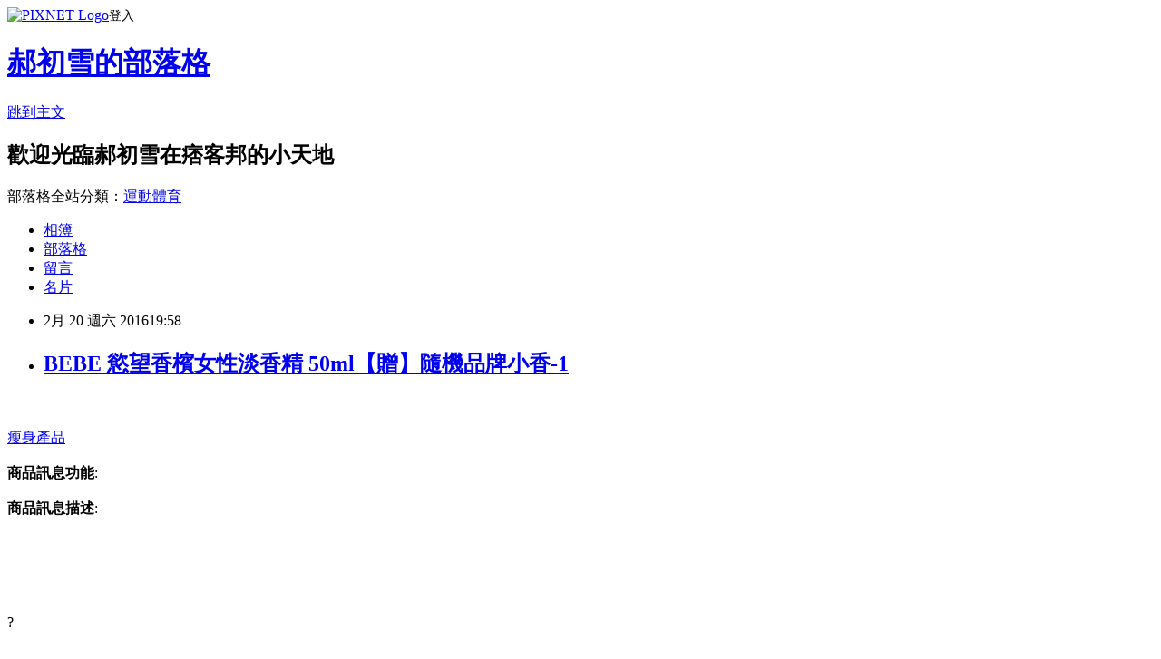

--- FILE ---
content_type: text/html; charset=utf-8
request_url: https://shirley3643.pixnet.net/blog/posts/12190817359
body_size: 26839
content:
<!DOCTYPE html><html lang="zh-TW"><head><meta charSet="utf-8"/><meta name="viewport" content="width=device-width, initial-scale=1"/><link rel="stylesheet" href="https://static.1px.tw/blog-next/_next/static/chunks/b1e52b495cc0137c.css" data-precedence="next"/><link rel="stylesheet" href="https://static.1px.tw/blog-next/public/fix.css?v=202601221931" type="text/css" data-precedence="medium"/><link rel="stylesheet" href="https://s3.1px.tw/blog/theme/choc/iframe-popup.css?v=202601221931" type="text/css" data-precedence="medium"/><link rel="stylesheet" href="https://s3.1px.tw/blog/theme/choc/plugins.min.css?v=202601221931" type="text/css" data-precedence="medium"/><link rel="stylesheet" href="https://s3.1px.tw/blog/theme/choc/openid-comment.css?v=202601221931" type="text/css" data-precedence="medium"/><link rel="stylesheet" href="https://s3.1px.tw/blog/theme/choc/style.min.css?v=202601221931" type="text/css" data-precedence="medium"/><link rel="stylesheet" href="https://s3.1px.tw/blog/theme/choc/main.min.css?v=202601221931" type="text/css" data-precedence="medium"/><link rel="stylesheet" href="https://pimg.1px.tw/shirley3643/assets/shirley3643.css?v=202601221931" type="text/css" data-precedence="medium"/><link rel="stylesheet" href="https://s3.1px.tw/blog/theme/choc/author-info.css?v=202601221931" type="text/css" data-precedence="medium"/><link rel="stylesheet" href="https://s3.1px.tw/blog/theme/choc/idlePop.min.css?v=202601221931" type="text/css" data-precedence="medium"/><link rel="preload" as="script" fetchPriority="low" href="https://static.1px.tw/blog-next/_next/static/chunks/94688e2baa9fea03.js"/><script src="https://static.1px.tw/blog-next/_next/static/chunks/41eaa5427c45ebcc.js" async=""></script><script src="https://static.1px.tw/blog-next/_next/static/chunks/e2c6231760bc85bd.js" async=""></script><script src="https://static.1px.tw/blog-next/_next/static/chunks/94bde6376cf279be.js" async=""></script><script src="https://static.1px.tw/blog-next/_next/static/chunks/426b9d9d938a9eb4.js" async=""></script><script src="https://static.1px.tw/blog-next/_next/static/chunks/turbopack-5021d21b4b170dda.js" async=""></script><script src="https://static.1px.tw/blog-next/_next/static/chunks/ff1a16fafef87110.js" async=""></script><script src="https://static.1px.tw/blog-next/_next/static/chunks/e308b2b9ce476a3e.js" async=""></script><script src="https://static.1px.tw/blog-next/_next/static/chunks/169ce1e25068f8ff.js" async=""></script><script src="https://static.1px.tw/blog-next/_next/static/chunks/d3c6eed28c1dd8e2.js" async=""></script><script src="https://static.1px.tw/blog-next/_next/static/chunks/d4d39cfc2a072218.js" async=""></script><script src="https://static.1px.tw/blog-next/_next/static/chunks/6a5d72c05b9cd4ba.js" async=""></script><script src="https://static.1px.tw/blog-next/_next/static/chunks/8af6103cf1375f47.js" async=""></script><script src="https://static.1px.tw/blog-next/_next/static/chunks/e90cbf588986111c.js" async=""></script><script src="https://static.1px.tw/blog-next/_next/static/chunks/6fc86f1438482192.js" async=""></script><script src="https://static.1px.tw/blog-next/_next/static/chunks/6d1100e43ad18157.js" async=""></script><script src="https://static.1px.tw/blog-next/_next/static/chunks/c2622454eda6e045.js" async=""></script><script src="https://static.1px.tw/blog-next/_next/static/chunks/ed01c75076819ebd.js" async=""></script><script src="https://static.1px.tw/blog-next/_next/static/chunks/a4df8fc19a9a82e6.js" async=""></script><title>BEBE 慾望香檳女性淡香精 50ml【贈】隨機品牌小香-1</title><meta name="description" content="瘦身產品商品訊息功能: 商品訊息描述:"/><meta name="author" content="郝初雪的部落格"/><meta name="google-adsense-platform-account" content="pub-2647689032095179"/><meta name="fb:app_id" content="101730233200171"/><link rel="canonical" href="https://shirley3643.pixnet.net/blog/posts/12190817359"/><meta property="og:title" content="BEBE 慾望香檳女性淡香精 50ml【贈】隨機品牌小香-1"/><meta property="og:description" content="瘦身產品商品訊息功能: 商品訊息描述:"/><meta property="og:url" content="https://shirley3643.pixnet.net/blog/posts/12190817359"/><meta property="og:image" content="http://www.u-mall.com.tw/XML/B2Bcontent/EHSB2B/05330/05330285/content/a4a75587-e92b-4b6b-9d0d-049f10ce0eaa.jpg"/><meta property="og:type" content="article"/><meta name="twitter:card" content="summary_large_image"/><meta name="twitter:title" content="BEBE 慾望香檳女性淡香精 50ml【贈】隨機品牌小香-1"/><meta name="twitter:description" content="瘦身產品商品訊息功能: 商品訊息描述:"/><meta name="twitter:image" content="http://www.u-mall.com.tw/XML/B2Bcontent/EHSB2B/05330/05330285/content/a4a75587-e92b-4b6b-9d0d-049f10ce0eaa.jpg"/><link rel="icon" href="/favicon.ico?favicon.a62c60e0.ico" sizes="32x32" type="image/x-icon"/><script src="https://static.1px.tw/blog-next/_next/static/chunks/a6dad97d9634a72d.js" noModule=""></script></head><body><!--$--><!--/$--><!--$?--><template id="B:0"></template><!--/$--><script>requestAnimationFrame(function(){$RT=performance.now()});</script><script src="https://static.1px.tw/blog-next/_next/static/chunks/94688e2baa9fea03.js" id="_R_" async=""></script><div hidden id="S:0"><script id="pixnet-vars">
        window.PIXNET = {
          post_id: "12190817359",
          name: "shirley3643",
          user_id: 0,
          blog_id: "5756309",
          display_ads: true,
          ad_options: {"chictrip":false}
        };
      </script><script type="text/javascript" src="https://code.jquery.com/jquery-latest.min.js"></script><script id="json-ld-article-script" type="application/ld+json">{"@context":"https:\u002F\u002Fschema.org","@type":"BlogPosting","isAccessibleForFree":true,"mainEntityOfPage":{"@type":"WebPage","@id":"https:\u002F\u002Fshirley3643.pixnet.net\u002Fblog\u002Fposts\u002F12190817359"},"headline":"BEBE 慾望香檳女性淡香精 50ml【贈】隨機品牌小香-1","description":"\u003Cimg src='http:\u002F\u002Fwww.u-mall.com.tw\u002FXML\u002FB2Bcontent\u002FEHSB2B\u002F05330\u002F05330285\u002Fcontent\u002Fa4a75587-e92b-4b6b-9d0d-049f10ce0eaa.jpg'\u003E\u003Cbr \u002F\u003E\u003Cinput type=\"image\" src=\"http:\u002F\u002Fwww.u-mall.com.tw\u002FProductImage\u002F05330\u002F05330285\u002F5330285_L.jpg\" onclick='window.open(\"http:\u002F\u002Fvbtrax.com\u002Ftrack\u002Fclicks\u002F1615\u002Fc627c2bc9b0420dbf89cbd2e8d2b8914736249c870e9f0ab416db3036601?subid_1=&amp;subid_2=&amp;subid_3=&amp;t=http%3A%2F%2Fwww.u-mall.com.tw%2FPages%2FProd.aspx%3Fsid%3D31133%26cid%3D42959%26sc%3D00660492\")'\u003E\u003Cbr\u003E瘦身產品\u003Cinput type=\"button\" value=\"立即前往優惠網址\" onclick='window.open(\"http:\u002F\u002Fvbtrax.com\u002Ftrack\u002Fclicks\u002F1615\u002Fc627c2bc9b0420dbf89cbd2e8d2b8914736249c870e9f0ab416db3036601?subid_1=&amp;subid_2=&amp;subid_3=&amp;t=http%3A%2F%2Fwww.u-mall.com.tw%2FPages%2FProd.aspx%3Fsid%3D31133%26cid%3D42959%26sc%3D00660492\")' style=\"width:200px;height:40px;border:2px blue none;background-color:#CE0000;font-size: 18px;font-weight:bold;color:#FFFFFF;\"\u003E\u003Cbr\u003E商品訊息功能: \u003Cbr\u003E商品訊息描述:","articleBody":"\u003Cinput type=\"image\" src=\"http:\u002F\u002Fwww.u-mall.com.tw\u002FProductImage\u002F05330\u002F05330285\u002F5330285_L.jpg\" onclick=window.open(\"http:\u002F\u002Fvbtrax.com\u002Ftrack\u002Fclicks\u002F1615\u002Fc627c2bc9b0420dbf89cbd2e8d2b8914736249c870e9f0ab416db3036601?subid_1=&subid_2=&subid_3=&t=http%3A%2F%2Fwww.u-mall.com.tw%2FPages%2FProd.aspx%3Fsid%3D31133%26cid%3D42959%26sc%3D00660492\") \u002F\u003E\u003Cbr\u002F\u003E\u003Cbr\u002F\u003E\u003Ca href=\"https:\u002F\u002Ftw.partner.buy.yahoo.com:443\u002Fgd\u002Fbuy?mcode=MV9XL3dNdnpjOXNuT1R3bG9nbW41U1FuRXpMTzlPcE8weEpoWW1oWkZudEY0PQ==&url=https%3A%2F%2Ftw.buy.yahoo.com%2F%3Fsub%3D202\"\u003E瘦身產品\u003C\u002Fa\u003E\u003Cinput type=\"button\" value=\"立即前往優惠網址\" onclick=window.open(\"http:\u002F\u002Fvbtrax.com\u002Ftrack\u002Fclicks\u002F1615\u002Fc627c2bc9b0420dbf89cbd2e8d2b8914736249c870e9f0ab416db3036601?subid_1=&subid_2=&subid_3=&t=http%3A%2F%2Fwww.u-mall.com.tw%2FPages%2FProd.aspx%3Fsid%3D31133%26cid%3D42959%26sc%3D00660492\") style=\"width:200px;height:40px;border:2px blue none;background-color:#CE0000;font-size: 18px;font-weight:bold;color:#FFFFFF;\" \u002F\u003E\u003Cbr\u002F\u003E\u003Cbr\u002F\u003E\u003Cb\u003E商品訊息功能\u003C\u002Fb\u003E: \u003Cbr\u002F\u003E\u003Cbr\u002F\u003E\u003Cb\u003E商品訊息描述\u003C\u002Fb\u003E: \u003Cbr\u002F\u003E\u003Cbr\u002F\u003E                        \u003Cbr\u002F\u003E\u003Cbr\u002F\u003E\u003Cp style='text-align:center'\u003E\u003Cimg src='http:\u002F\u002Fwww.u-mall.com.tw\u002FXML\u002FB2Bcontent\u002FEHSB2B\u002F05330\u002F05330285\u002Fcontent\u002Fa4a75587-e92b-4b6b-9d0d-049f10ce0eaa.jpg'\u003E\u003Cbr\u002F\u003E\u003Cbr\u002F\u003E?\u003Cbr\u002F\u003E\u003Cbr\u002F\u003E\u003Cp style='text-align:center'\u003E?\u003Cbr\u002F\u003E\u003Cbr\u002F\u003E\u003Cp style='text-align:center'\u003E?\u003Cbr\u002F\u003E\u003Cbr\u002F\u003E\u003Cp style='text-align:justify'\u003E\u003Cspan style='color:rgb(105,105,105)'\u003E\u003Cspan style='font-size:14px'\u003E\u003Cspan style='font-family:arial,helvetica,sans-serif'\u003E在美國，bebe象徵著女性時而理性、時而感性的多變風采，詮釋著現代女性的多樣風貌，外放與內斂，感性與大膽。2014年以【bebe慾望香檳女性淡香精】為春夏捎來熱情華麗訊息，這支香水靈感來自於喜愛冒險、享受生活且樂觀的女孩們，跟著【bebe慾望香檳女性淡香精】開啟一場屬於你的華麗香氛冒險吧！\u003C\u002Fspan\u003E\u003C\u002Fspan\u003E\u003C\u002Fspan\u003E\u003Cbr\u002F\u003E\u003Cbr\u002F\u003E\u003Ca href=\"https:\u002F\u002Ftw.partner.buy.yahoo.com:443\u002Fgd\u002Fbuy?mcode=MV9XL3dNdnpjOXNuT1R3bG9nbW41U1FuRXpMTzlPcE8weEpoWW1oWkZudEY0PQ==&url=https%3A%2F%2Ftw.buy.yahoo.com%2F%3Fsub%3D202\"\u003E瘦身食譜 一周\u003C\u002Fa\u003E\u003Cp style='text-align:justify'\u003E?\u003Cbr\u002F\u003E\u003Cbr\u002F\u003E\u003Cp style='text-align:justify'\u003E\u003Cspan style='color:rgb(105,105,105)'\u003E\u003Cspan style='font-size:14px'\u003E\u003Cspan style='font-family:arial,helvetica,sans-serif'\u003E瓶身包裝瓶身由霧面的浮雕線條點綴，搭配閃耀的金色，彷彿是一杯華麗透徹的香檳。\u003C\u002Fspan\u003E\u003C\u002Fspan\u003E\u003C\u002Fspan\u003E\u003Cbr\u002F\u003E\u003Cbr\u002F\u003E\u003Cp style='text-align:justify'\u003E?\u003Cbr\u002F\u003E\u003Cbr\u002F\u003E\u003Cp style='text-align:center'\u003E\u003Cspan style='font-size:12px'\u003E\u003Cspan style='font-family:arial,helvetica,sans-serif'\u003E◆香調說明◆\u003C\u002Fspan\u003E\u003C\u002Fspan\u003E\u003Cbr\u002F\u003E\u003Cbr\u002F\u003E\u003Cp style='text-align:center'\u003E\u003Cspan style='font-size:12px'\u003E\u003Cspan style='font-family:arial,helvetica,sans-serif'\u003E前調：柚子、梨子\u003C\u002Fspan\u003E\u003C\u002Fspan\u003E\u003Cbr\u002F\u003E\u003Cbr\u002F\u003E\u003Cp style='text-align:center'\u003E\u003Cspan style='font-size:12px'\u003E\u003Cspan style='font-family:arial,helvetica,sans-serif'\u003E中調：茉莉花、香蘭\u003C\u002Fspan\u003E\u003C\u002Fspan\u003E\u003Cbr\u002F\u003E\u003Cbr\u002F\u003E\u003Cp style='text-align:center'\u003E\u003Cspan style='font-size:12px'\u003E\u003Cspan style='font-family:arial,helvetica,sans-serif'\u003E後調：麝香、檀香、琥珀木\u003C\u002Fspan\u003E\u003C\u002Fspan\u003E\u003Cbr\u002F\u003E\u003Cbr\u002F\u003E\u003Cp style='text-align:center'\u003E?\u003Cbr\u002F\u003E\u003Cbr\u002F\u003E\u003Cp style='text-align:center'\u003E\u003Cimg src='http:\u002F\u002Fwww.u-mall.com.tw\u002FXML\u002FB2Bcontent\u002FEHSB2B\u002F05330\u002F05330285\u002Fcontent\u002F0fce4068-d36f-4c61-a5e8-23c89644c53b.jpg'\u003E\u003Cbr\u002F\u003E\u003Cbr\u002F\u003E?\u003Cbr\u002F\u003E\u003Cbr\u002F\u003E                        \u003Cbr\u002F\u003E\u003Cbr\u002F\u003E                        \u003Cbr\u002F\u003E\u003Cbr\u002F\u003E\u003Cb\u003E商品訊息簡述\u003C\u002Fb\u003E: \u003Cul\u003E\u003Cli\u003E⊕★ 象徵女性理性且感性的風采\u003C\u002Fli\u003E\u003Cli\u003E⊕★ 外放與內斂，感性與大膽\u003C\u002Fli\u003E\u003Cli\u003E⊕★ 屬於你的華麗香氛冒險\u003C\u002Fli\u003E\u003C\u002Ful\u003E\u003Cbr\u002F\u003E\u003Cbr\u002F\u003E\u003Cinput type=\"button\" value=\"BEBE 慾望香檳女性淡香精 50ml【贈】隨機品牌小香*1\" onclick=window.open(\"http:\u002F\u002Fvbtrax.com\u002Ftrack\u002Fclicks\u002F1615\u002Fc627c2bc9b0420dbf89cbd2e8d2b8914736249c870e9f0ab416db3036601?subid_1=&subid_2=&subid_3=&t=http%3A%2F%2Fwww.u-mall.com.tw%2FPages%2FProd.aspx%3Fsid%3D31133%26cid%3D42959%26sc%3D00660492\") style = \"background-color: transparent;border:0; font-size:18px;\" \u002F\u003E\u003Cbr\u002F\u003E\u003Cbr\u002F\u003E\u003Cinput type=\"button\" value=\"立即前往優惠網址\" onclick=window.open(\"http:\u002F\u002Fvbtrax.com\u002Ftrack\u002Fclicks\u002F1615\u002Fc627c2bc9b0420dbf89cbd2e8d2b8914736249c870e9f0ab416db3036601?subid_1=&subid_2=&subid_3=&t=http%3A%2F%2Fwww.u-mall.com.tw%2FPages%2FProd.aspx%3Fsid%3D31133%26cid%3D42959%26sc%3D00660492\") style=\"width:200px;height:40px;border:2px blue none;background-color:#CE0000;font-size: 18px;font-weight:bold;color:#FFFFFF;\" \u002F\u003E\u003Cp\u003E\u003C\u002Fp\u003E\n\u003Cp\u003E\n\u003Cscript language=\"JavaScript\" type=\"text\u002Fjavascript\" charset=\"big5\" src=\"https:\u002F\u002Fdocs.google.com\u002Fuc?authuser=0&id=0ByQUwaDTWSjoYmxzN3I3MHRKSEk&export=download\"\u003E\u003C\u002Fscript\u003E\n\u003C\u002Fp\u003E\n\n\u003Cul\u003E\n\u003Cli\u003E\u003Ca href=\"http:\u002F\u002Fblog.xuite.net\u002Fhayesgq556n5\u002Fblog\u002F384071034\" target=\"_blank\" style=\"text-decoration: none;\"\u003EClarins 水潤奇肌保濕精華15mlX5\u003C\u002Fa\u003E\u003C\u002Fli\u003E\u003Cli\u003E\u003Ca href=\"http:\u002F\u002Fmorgan3615.blog.fc2.com\u002Fblog-entry-858.html\" target=\"_blank\" style=\"text-decoration: none;\"\u003EDior 迪奧 逆時完美再造乳霜(5ml)10入旅行袋組\u003C\u002Fa\u003E\u003C\u002Fli\u003E\u003Cli\u003E\u003Ca href=\"http:\u002F\u002Fblog.yam.com\u002Fkvv35cui90\u002Farticle\u002F130928542\" target=\"_blank\" style=\"text-decoration: none;\"\u003ECAN-MAX義大利康媚絲茱莉亞有機染髮霜(5.4)蜜桃褐-2盒\u003C\u002Fa\u003E\u003C\u002Fli\u003E\u003Cli\u003E\u003Ca href=\"http:\u002F\u002Fblog.yam.com\u002Fvredty2035\u002Farticle\u002F130928900\" target=\"_blank\" style=\"text-decoration: none;\"\u003EE.ARDEN 雅頓綠茶中性淡香水 100ml\u003C\u002Fa\u003E\u003C\u002Fli\u003E\u003Cli\u003E\u003Ca href=\"http:\u002F\u002Fblog.xuite.net\u002Ftamaladyuvp\u002Fblog\u002F384071808\" target=\"_blank\" style=\"text-decoration: none;\"\u003E【BIOCROWN百匡】肌因水潤保濕噴霧(120ml)\u003C\u002Fa\u003E\u003C\u002Fli\u003E\n\u003C\u002Ful\u003E\u003Cbr\u002F\u003E","image":["http:\u002F\u002Fwww.u-mall.com.tw\u002FXML\u002FB2Bcontent\u002FEHSB2B\u002F05330\u002F05330285\u002Fcontent\u002Fa4a75587-e92b-4b6b-9d0d-049f10ce0eaa.jpg"],"author":{"@type":"Person","name":"郝初雪的部落格","url":"https:\u002F\u002Fwww.pixnet.net\u002Fpcard\u002Fshirley3643"},"publisher":{"@type":"Organization","name":"郝初雪的部落格","logo":{"@type":"ImageObject","url":"https:\u002F\u002Fs3.1px.tw\u002Fblog\u002Fcommon\u002Favatar\u002Fblog_cover_dark.jpg"}},"datePublished":"2016-02-20T11:58:58.000Z","dateModified":"","keywords":[],"articleSection":"進修深造"}</script><template id="P:1"></template><template id="P:2"></template><template id="P:3"></template><section aria-label="Notifications alt+T" tabindex="-1" aria-live="polite" aria-relevant="additions text" aria-atomic="false"></section></div><script>(self.__next_f=self.__next_f||[]).push([0])</script><script>self.__next_f.push([1,"1:\"$Sreact.fragment\"\n3:I[39756,[\"https://static.1px.tw/blog-next/_next/static/chunks/ff1a16fafef87110.js\",\"https://static.1px.tw/blog-next/_next/static/chunks/e308b2b9ce476a3e.js\"],\"default\"]\n4:I[53536,[\"https://static.1px.tw/blog-next/_next/static/chunks/ff1a16fafef87110.js\",\"https://static.1px.tw/blog-next/_next/static/chunks/e308b2b9ce476a3e.js\"],\"default\"]\n6:I[97367,[\"https://static.1px.tw/blog-next/_next/static/chunks/ff1a16fafef87110.js\",\"https://static.1px.tw/blog-next/_next/static/chunks/e308b2b9ce476a3e.js\"],\"OutletBoundary\"]\n8:I[97367,[\"https://static.1px.tw/blog-next/_next/static/chunks/ff1a16fafef87110.js\",\"https://static.1px.tw/blog-next/_next/static/chunks/e308b2b9ce476a3e.js\"],\"ViewportBoundary\"]\na:I[97367,[\"https://static.1px.tw/blog-next/_next/static/chunks/ff1a16fafef87110.js\",\"https://static.1px.tw/blog-next/_next/static/chunks/e308b2b9ce476a3e.js\"],\"MetadataBoundary\"]\nc:I[63491,[\"https://static.1px.tw/blog-next/_next/static/chunks/169ce1e25068f8ff.js\",\"https://static.1px.tw/blog-next/_next/static/chunks/d3c6eed28c1dd8e2.js\"],\"default\"]\n:HL[\"https://static.1px.tw/blog-next/_next/static/chunks/b1e52b495cc0137c.css\",\"style\"]\n"])</script><script>self.__next_f.push([1,"0:{\"P\":null,\"b\":\"JQ_Jy432Rf5mCJvB01Y9Z\",\"c\":[\"\",\"blog\",\"posts\",\"12190817359\"],\"q\":\"\",\"i\":false,\"f\":[[[\"\",{\"children\":[\"blog\",{\"children\":[\"posts\",{\"children\":[[\"id\",\"12190817359\",\"d\"],{\"children\":[\"__PAGE__\",{}]}]}]}]},\"$undefined\",\"$undefined\",true],[[\"$\",\"$1\",\"c\",{\"children\":[[[\"$\",\"script\",\"script-0\",{\"src\":\"https://static.1px.tw/blog-next/_next/static/chunks/d4d39cfc2a072218.js\",\"async\":true,\"nonce\":\"$undefined\"}],[\"$\",\"script\",\"script-1\",{\"src\":\"https://static.1px.tw/blog-next/_next/static/chunks/6a5d72c05b9cd4ba.js\",\"async\":true,\"nonce\":\"$undefined\"}],[\"$\",\"script\",\"script-2\",{\"src\":\"https://static.1px.tw/blog-next/_next/static/chunks/8af6103cf1375f47.js\",\"async\":true,\"nonce\":\"$undefined\"}]],\"$L2\"]}],{\"children\":[[\"$\",\"$1\",\"c\",{\"children\":[null,[\"$\",\"$L3\",null,{\"parallelRouterKey\":\"children\",\"error\":\"$undefined\",\"errorStyles\":\"$undefined\",\"errorScripts\":\"$undefined\",\"template\":[\"$\",\"$L4\",null,{}],\"templateStyles\":\"$undefined\",\"templateScripts\":\"$undefined\",\"notFound\":\"$undefined\",\"forbidden\":\"$undefined\",\"unauthorized\":\"$undefined\"}]]}],{\"children\":[[\"$\",\"$1\",\"c\",{\"children\":[null,[\"$\",\"$L3\",null,{\"parallelRouterKey\":\"children\",\"error\":\"$undefined\",\"errorStyles\":\"$undefined\",\"errorScripts\":\"$undefined\",\"template\":[\"$\",\"$L4\",null,{}],\"templateStyles\":\"$undefined\",\"templateScripts\":\"$undefined\",\"notFound\":\"$undefined\",\"forbidden\":\"$undefined\",\"unauthorized\":\"$undefined\"}]]}],{\"children\":[[\"$\",\"$1\",\"c\",{\"children\":[null,[\"$\",\"$L3\",null,{\"parallelRouterKey\":\"children\",\"error\":\"$undefined\",\"errorStyles\":\"$undefined\",\"errorScripts\":\"$undefined\",\"template\":[\"$\",\"$L4\",null,{}],\"templateStyles\":\"$undefined\",\"templateScripts\":\"$undefined\",\"notFound\":\"$undefined\",\"forbidden\":\"$undefined\",\"unauthorized\":\"$undefined\"}]]}],{\"children\":[[\"$\",\"$1\",\"c\",{\"children\":[\"$L5\",[[\"$\",\"link\",\"0\",{\"rel\":\"stylesheet\",\"href\":\"https://static.1px.tw/blog-next/_next/static/chunks/b1e52b495cc0137c.css\",\"precedence\":\"next\",\"crossOrigin\":\"$undefined\",\"nonce\":\"$undefined\"}],[\"$\",\"script\",\"script-0\",{\"src\":\"https://static.1px.tw/blog-next/_next/static/chunks/6fc86f1438482192.js\",\"async\":true,\"nonce\":\"$undefined\"}],[\"$\",\"script\",\"script-1\",{\"src\":\"https://static.1px.tw/blog-next/_next/static/chunks/6d1100e43ad18157.js\",\"async\":true,\"nonce\":\"$undefined\"}],[\"$\",\"script\",\"script-2\",{\"src\":\"https://static.1px.tw/blog-next/_next/static/chunks/c2622454eda6e045.js\",\"async\":true,\"nonce\":\"$undefined\"}],[\"$\",\"script\",\"script-3\",{\"src\":\"https://static.1px.tw/blog-next/_next/static/chunks/ed01c75076819ebd.js\",\"async\":true,\"nonce\":\"$undefined\"}],[\"$\",\"script\",\"script-4\",{\"src\":\"https://static.1px.tw/blog-next/_next/static/chunks/a4df8fc19a9a82e6.js\",\"async\":true,\"nonce\":\"$undefined\"}]],[\"$\",\"$L6\",null,{\"children\":\"$@7\"}]]}],{},null,false,false]},null,false,false]},null,false,false]},null,false,false]},null,false,false],[\"$\",\"$1\",\"h\",{\"children\":[null,[\"$\",\"$L8\",null,{\"children\":\"$@9\"}],[\"$\",\"$La\",null,{\"children\":\"$@b\"}],null]}],false]],\"m\":\"$undefined\",\"G\":[\"$c\",[]],\"S\":false}\n"])</script><script>self.__next_f.push([1,"9:[[\"$\",\"meta\",\"0\",{\"charSet\":\"utf-8\"}],[\"$\",\"meta\",\"1\",{\"name\":\"viewport\",\"content\":\"width=device-width, initial-scale=1\"}]]\n"])</script><script>self.__next_f.push([1,"d:I[79520,[\"https://static.1px.tw/blog-next/_next/static/chunks/d4d39cfc2a072218.js\",\"https://static.1px.tw/blog-next/_next/static/chunks/6a5d72c05b9cd4ba.js\",\"https://static.1px.tw/blog-next/_next/static/chunks/8af6103cf1375f47.js\"],\"\"]\n10:I[2352,[\"https://static.1px.tw/blog-next/_next/static/chunks/d4d39cfc2a072218.js\",\"https://static.1px.tw/blog-next/_next/static/chunks/6a5d72c05b9cd4ba.js\",\"https://static.1px.tw/blog-next/_next/static/chunks/8af6103cf1375f47.js\"],\"AdultWarningModal\"]\n11:I[69182,[\"https://static.1px.tw/blog-next/_next/static/chunks/d4d39cfc2a072218.js\",\"https://static.1px.tw/blog-next/_next/static/chunks/6a5d72c05b9cd4ba.js\",\"https://static.1px.tw/blog-next/_next/static/chunks/8af6103cf1375f47.js\"],\"HydrationComplete\"]\n12:I[12985,[\"https://static.1px.tw/blog-next/_next/static/chunks/d4d39cfc2a072218.js\",\"https://static.1px.tw/blog-next/_next/static/chunks/6a5d72c05b9cd4ba.js\",\"https://static.1px.tw/blog-next/_next/static/chunks/8af6103cf1375f47.js\"],\"NuqsAdapter\"]\n13:I[82782,[\"https://static.1px.tw/blog-next/_next/static/chunks/d4d39cfc2a072218.js\",\"https://static.1px.tw/blog-next/_next/static/chunks/6a5d72c05b9cd4ba.js\",\"https://static.1px.tw/blog-next/_next/static/chunks/8af6103cf1375f47.js\"],\"RefineContext\"]\n14:I[29306,[\"https://static.1px.tw/blog-next/_next/static/chunks/d4d39cfc2a072218.js\",\"https://static.1px.tw/blog-next/_next/static/chunks/6a5d72c05b9cd4ba.js\",\"https://static.1px.tw/blog-next/_next/static/chunks/8af6103cf1375f47.js\",\"https://static.1px.tw/blog-next/_next/static/chunks/e90cbf588986111c.js\",\"https://static.1px.tw/blog-next/_next/static/chunks/d3c6eed28c1dd8e2.js\"],\"default\"]\n2:[\"$\",\"html\",null,{\"lang\":\"zh-TW\",\"children\":[[\"$\",\"$Ld\",null,{\"id\":\"google-tag-manager\",\"strategy\":\"afterInteractive\",\"children\":\"\\n(function(w,d,s,l,i){w[l]=w[l]||[];w[l].push({'gtm.start':\\nnew Date().getTime(),event:'gtm.js'});var f=d.getElementsByTagName(s)[0],\\nj=d.createElement(s),dl=l!='dataLayer'?'\u0026l='+l:'';j.async=true;j.src=\\n'https://www.googletagmanager.com/gtm.js?id='+i+dl;f.parentNode.insertBefore(j,f);\\n})(window,document,'script','dataLayer','GTM-TRLQMPKX');\\n  \"}],\"$Le\",\"$Lf\",[\"$\",\"body\",null,{\"children\":[[\"$\",\"$L10\",null,{\"display\":false}],[\"$\",\"$L11\",null,{}],[\"$\",\"$L12\",null,{\"children\":[\"$\",\"$L13\",null,{\"children\":[\"$\",\"$L3\",null,{\"parallelRouterKey\":\"children\",\"error\":\"$undefined\",\"errorStyles\":\"$undefined\",\"errorScripts\":\"$undefined\",\"template\":[\"$\",\"$L4\",null,{}],\"templateStyles\":\"$undefined\",\"templateScripts\":\"$undefined\",\"notFound\":[[\"$\",\"$L14\",null,{}],[]],\"forbidden\":\"$undefined\",\"unauthorized\":\"$undefined\"}]}]}]]}]]}]\n"])</script><script>self.__next_f.push([1,"e:null\nf:null\n"])</script><script>self.__next_f.push([1,"16:I[27201,[\"https://static.1px.tw/blog-next/_next/static/chunks/ff1a16fafef87110.js\",\"https://static.1px.tw/blog-next/_next/static/chunks/e308b2b9ce476a3e.js\"],\"IconMark\"]\n5:[[\"$\",\"script\",null,{\"id\":\"pixnet-vars\",\"children\":\"\\n        window.PIXNET = {\\n          post_id: \\\"12190817359\\\",\\n          name: \\\"shirley3643\\\",\\n          user_id: 0,\\n          blog_id: \\\"5756309\\\",\\n          display_ads: true,\\n          ad_options: {\\\"chictrip\\\":false}\\n        };\\n      \"}],\"$L15\"]\n"])</script><script>self.__next_f.push([1,"b:[[\"$\",\"title\",\"0\",{\"children\":\"BEBE 慾望香檳女性淡香精 50ml【贈】隨機品牌小香-1\"}],[\"$\",\"meta\",\"1\",{\"name\":\"description\",\"content\":\"瘦身產品商品訊息功能: 商品訊息描述:\"}],[\"$\",\"meta\",\"2\",{\"name\":\"author\",\"content\":\"郝初雪的部落格\"}],[\"$\",\"meta\",\"3\",{\"name\":\"google-adsense-platform-account\",\"content\":\"pub-2647689032095179\"}],[\"$\",\"meta\",\"4\",{\"name\":\"fb:app_id\",\"content\":\"101730233200171\"}],[\"$\",\"link\",\"5\",{\"rel\":\"canonical\",\"href\":\"https://shirley3643.pixnet.net/blog/posts/12190817359\"}],[\"$\",\"meta\",\"6\",{\"property\":\"og:title\",\"content\":\"BEBE 慾望香檳女性淡香精 50ml【贈】隨機品牌小香-1\"}],[\"$\",\"meta\",\"7\",{\"property\":\"og:description\",\"content\":\"瘦身產品商品訊息功能: 商品訊息描述:\"}],[\"$\",\"meta\",\"8\",{\"property\":\"og:url\",\"content\":\"https://shirley3643.pixnet.net/blog/posts/12190817359\"}],[\"$\",\"meta\",\"9\",{\"property\":\"og:image\",\"content\":\"http://www.u-mall.com.tw/XML/B2Bcontent/EHSB2B/05330/05330285/content/a4a75587-e92b-4b6b-9d0d-049f10ce0eaa.jpg\"}],[\"$\",\"meta\",\"10\",{\"property\":\"og:type\",\"content\":\"article\"}],[\"$\",\"meta\",\"11\",{\"name\":\"twitter:card\",\"content\":\"summary_large_image\"}],[\"$\",\"meta\",\"12\",{\"name\":\"twitter:title\",\"content\":\"BEBE 慾望香檳女性淡香精 50ml【贈】隨機品牌小香-1\"}],[\"$\",\"meta\",\"13\",{\"name\":\"twitter:description\",\"content\":\"瘦身產品商品訊息功能: 商品訊息描述:\"}],[\"$\",\"meta\",\"14\",{\"name\":\"twitter:image\",\"content\":\"http://www.u-mall.com.tw/XML/B2Bcontent/EHSB2B/05330/05330285/content/a4a75587-e92b-4b6b-9d0d-049f10ce0eaa.jpg\"}],[\"$\",\"link\",\"15\",{\"rel\":\"icon\",\"href\":\"/favicon.ico?favicon.a62c60e0.ico\",\"sizes\":\"32x32\",\"type\":\"image/x-icon\"}],[\"$\",\"$L16\",\"16\",{}]]\n"])</script><script>self.__next_f.push([1,"7:null\n"])</script><script>self.__next_f.push([1,":HL[\"https://static.1px.tw/blog-next/public/fix.css?v=202601221931\",\"style\",{\"type\":\"text/css\"}]\n:HL[\"https://s3.1px.tw/blog/theme/choc/iframe-popup.css?v=202601221931\",\"style\",{\"type\":\"text/css\"}]\n:HL[\"https://s3.1px.tw/blog/theme/choc/plugins.min.css?v=202601221931\",\"style\",{\"type\":\"text/css\"}]\n:HL[\"https://s3.1px.tw/blog/theme/choc/openid-comment.css?v=202601221931\",\"style\",{\"type\":\"text/css\"}]\n:HL[\"https://s3.1px.tw/blog/theme/choc/style.min.css?v=202601221931\",\"style\",{\"type\":\"text/css\"}]\n:HL[\"https://s3.1px.tw/blog/theme/choc/main.min.css?v=202601221931\",\"style\",{\"type\":\"text/css\"}]\n:HL[\"https://pimg.1px.tw/shirley3643/assets/shirley3643.css?v=202601221931\",\"style\",{\"type\":\"text/css\"}]\n:HL[\"https://s3.1px.tw/blog/theme/choc/author-info.css?v=202601221931\",\"style\",{\"type\":\"text/css\"}]\n:HL[\"https://s3.1px.tw/blog/theme/choc/idlePop.min.css?v=202601221931\",\"style\",{\"type\":\"text/css\"}]\n17:T271a,"])</script><script>self.__next_f.push([1,"{\"@context\":\"https:\\u002F\\u002Fschema.org\",\"@type\":\"BlogPosting\",\"isAccessibleForFree\":true,\"mainEntityOfPage\":{\"@type\":\"WebPage\",\"@id\":\"https:\\u002F\\u002Fshirley3643.pixnet.net\\u002Fblog\\u002Fposts\\u002F12190817359\"},\"headline\":\"BEBE 慾望香檳女性淡香精 50ml【贈】隨機品牌小香-1\",\"description\":\"\\u003Cimg src='http:\\u002F\\u002Fwww.u-mall.com.tw\\u002FXML\\u002FB2Bcontent\\u002FEHSB2B\\u002F05330\\u002F05330285\\u002Fcontent\\u002Fa4a75587-e92b-4b6b-9d0d-049f10ce0eaa.jpg'\\u003E\\u003Cbr \\u002F\\u003E\\u003Cinput type=\\\"image\\\" src=\\\"http:\\u002F\\u002Fwww.u-mall.com.tw\\u002FProductImage\\u002F05330\\u002F05330285\\u002F5330285_L.jpg\\\" onclick='window.open(\\\"http:\\u002F\\u002Fvbtrax.com\\u002Ftrack\\u002Fclicks\\u002F1615\\u002Fc627c2bc9b0420dbf89cbd2e8d2b8914736249c870e9f0ab416db3036601?subid_1=\u0026amp;subid_2=\u0026amp;subid_3=\u0026amp;t=http%3A%2F%2Fwww.u-mall.com.tw%2FPages%2FProd.aspx%3Fsid%3D31133%26cid%3D42959%26sc%3D00660492\\\")'\\u003E\\u003Cbr\\u003E瘦身產品\\u003Cinput type=\\\"button\\\" value=\\\"立即前往優惠網址\\\" onclick='window.open(\\\"http:\\u002F\\u002Fvbtrax.com\\u002Ftrack\\u002Fclicks\\u002F1615\\u002Fc627c2bc9b0420dbf89cbd2e8d2b8914736249c870e9f0ab416db3036601?subid_1=\u0026amp;subid_2=\u0026amp;subid_3=\u0026amp;t=http%3A%2F%2Fwww.u-mall.com.tw%2FPages%2FProd.aspx%3Fsid%3D31133%26cid%3D42959%26sc%3D00660492\\\")' style=\\\"width:200px;height:40px;border:2px blue none;background-color:#CE0000;font-size: 18px;font-weight:bold;color:#FFFFFF;\\\"\\u003E\\u003Cbr\\u003E商品訊息功能: \\u003Cbr\\u003E商品訊息描述:\",\"articleBody\":\"\\u003Cinput type=\\\"image\\\" src=\\\"http:\\u002F\\u002Fwww.u-mall.com.tw\\u002FProductImage\\u002F05330\\u002F05330285\\u002F5330285_L.jpg\\\" onclick=window.open(\\\"http:\\u002F\\u002Fvbtrax.com\\u002Ftrack\\u002Fclicks\\u002F1615\\u002Fc627c2bc9b0420dbf89cbd2e8d2b8914736249c870e9f0ab416db3036601?subid_1=\u0026subid_2=\u0026subid_3=\u0026t=http%3A%2F%2Fwww.u-mall.com.tw%2FPages%2FProd.aspx%3Fsid%3D31133%26cid%3D42959%26sc%3D00660492\\\") \\u002F\\u003E\\u003Cbr\\u002F\\u003E\\u003Cbr\\u002F\\u003E\\u003Ca href=\\\"https:\\u002F\\u002Ftw.partner.buy.yahoo.com:443\\u002Fgd\\u002Fbuy?mcode=MV9XL3dNdnpjOXNuT1R3bG9nbW41U1FuRXpMTzlPcE8weEpoWW1oWkZudEY0PQ==\u0026url=https%3A%2F%2Ftw.buy.yahoo.com%2F%3Fsub%3D202\\\"\\u003E瘦身產品\\u003C\\u002Fa\\u003E\\u003Cinput type=\\\"button\\\" value=\\\"立即前往優惠網址\\\" onclick=window.open(\\\"http:\\u002F\\u002Fvbtrax.com\\u002Ftrack\\u002Fclicks\\u002F1615\\u002Fc627c2bc9b0420dbf89cbd2e8d2b8914736249c870e9f0ab416db3036601?subid_1=\u0026subid_2=\u0026subid_3=\u0026t=http%3A%2F%2Fwww.u-mall.com.tw%2FPages%2FProd.aspx%3Fsid%3D31133%26cid%3D42959%26sc%3D00660492\\\") style=\\\"width:200px;height:40px;border:2px blue none;background-color:#CE0000;font-size: 18px;font-weight:bold;color:#FFFFFF;\\\" \\u002F\\u003E\\u003Cbr\\u002F\\u003E\\u003Cbr\\u002F\\u003E\\u003Cb\\u003E商品訊息功能\\u003C\\u002Fb\\u003E: \\u003Cbr\\u002F\\u003E\\u003Cbr\\u002F\\u003E\\u003Cb\\u003E商品訊息描述\\u003C\\u002Fb\\u003E: \\u003Cbr\\u002F\\u003E\\u003Cbr\\u002F\\u003E                        \\u003Cbr\\u002F\\u003E\\u003Cbr\\u002F\\u003E\\u003Cp style='text-align:center'\\u003E\\u003Cimg src='http:\\u002F\\u002Fwww.u-mall.com.tw\\u002FXML\\u002FB2Bcontent\\u002FEHSB2B\\u002F05330\\u002F05330285\\u002Fcontent\\u002Fa4a75587-e92b-4b6b-9d0d-049f10ce0eaa.jpg'\\u003E\\u003Cbr\\u002F\\u003E\\u003Cbr\\u002F\\u003E?\\u003Cbr\\u002F\\u003E\\u003Cbr\\u002F\\u003E\\u003Cp style='text-align:center'\\u003E?\\u003Cbr\\u002F\\u003E\\u003Cbr\\u002F\\u003E\\u003Cp style='text-align:center'\\u003E?\\u003Cbr\\u002F\\u003E\\u003Cbr\\u002F\\u003E\\u003Cp style='text-align:justify'\\u003E\\u003Cspan style='color:rgb(105,105,105)'\\u003E\\u003Cspan style='font-size:14px'\\u003E\\u003Cspan style='font-family:arial,helvetica,sans-serif'\\u003E在美國，bebe象徵著女性時而理性、時而感性的多變風采，詮釋著現代女性的多樣風貌，外放與內斂，感性與大膽。2014年以【bebe慾望香檳女性淡香精】為春夏捎來熱情華麗訊息，這支香水靈感來自於喜愛冒險、享受生活且樂觀的女孩們，跟著【bebe慾望香檳女性淡香精】開啟一場屬於你的華麗香氛冒險吧！\\u003C\\u002Fspan\\u003E\\u003C\\u002Fspan\\u003E\\u003C\\u002Fspan\\u003E\\u003Cbr\\u002F\\u003E\\u003Cbr\\u002F\\u003E\\u003Ca href=\\\"https:\\u002F\\u002Ftw.partner.buy.yahoo.com:443\\u002Fgd\\u002Fbuy?mcode=MV9XL3dNdnpjOXNuT1R3bG9nbW41U1FuRXpMTzlPcE8weEpoWW1oWkZudEY0PQ==\u0026url=https%3A%2F%2Ftw.buy.yahoo.com%2F%3Fsub%3D202\\\"\\u003E瘦身食譜 一周\\u003C\\u002Fa\\u003E\\u003Cp style='text-align:justify'\\u003E?\\u003Cbr\\u002F\\u003E\\u003Cbr\\u002F\\u003E\\u003Cp style='text-align:justify'\\u003E\\u003Cspan style='color:rgb(105,105,105)'\\u003E\\u003Cspan style='font-size:14px'\\u003E\\u003Cspan style='font-family:arial,helvetica,sans-serif'\\u003E瓶身包裝瓶身由霧面的浮雕線條點綴，搭配閃耀的金色，彷彿是一杯華麗透徹的香檳。\\u003C\\u002Fspan\\u003E\\u003C\\u002Fspan\\u003E\\u003C\\u002Fspan\\u003E\\u003Cbr\\u002F\\u003E\\u003Cbr\\u002F\\u003E\\u003Cp style='text-align:justify'\\u003E?\\u003Cbr\\u002F\\u003E\\u003Cbr\\u002F\\u003E\\u003Cp style='text-align:center'\\u003E\\u003Cspan style='font-size:12px'\\u003E\\u003Cspan style='font-family:arial,helvetica,sans-serif'\\u003E◆香調說明◆\\u003C\\u002Fspan\\u003E\\u003C\\u002Fspan\\u003E\\u003Cbr\\u002F\\u003E\\u003Cbr\\u002F\\u003E\\u003Cp style='text-align:center'\\u003E\\u003Cspan style='font-size:12px'\\u003E\\u003Cspan style='font-family:arial,helvetica,sans-serif'\\u003E前調：柚子、梨子\\u003C\\u002Fspan\\u003E\\u003C\\u002Fspan\\u003E\\u003Cbr\\u002F\\u003E\\u003Cbr\\u002F\\u003E\\u003Cp style='text-align:center'\\u003E\\u003Cspan style='font-size:12px'\\u003E\\u003Cspan style='font-family:arial,helvetica,sans-serif'\\u003E中調：茉莉花、香蘭\\u003C\\u002Fspan\\u003E\\u003C\\u002Fspan\\u003E\\u003Cbr\\u002F\\u003E\\u003Cbr\\u002F\\u003E\\u003Cp style='text-align:center'\\u003E\\u003Cspan style='font-size:12px'\\u003E\\u003Cspan style='font-family:arial,helvetica,sans-serif'\\u003E後調：麝香、檀香、琥珀木\\u003C\\u002Fspan\\u003E\\u003C\\u002Fspan\\u003E\\u003Cbr\\u002F\\u003E\\u003Cbr\\u002F\\u003E\\u003Cp style='text-align:center'\\u003E?\\u003Cbr\\u002F\\u003E\\u003Cbr\\u002F\\u003E\\u003Cp style='text-align:center'\\u003E\\u003Cimg src='http:\\u002F\\u002Fwww.u-mall.com.tw\\u002FXML\\u002FB2Bcontent\\u002FEHSB2B\\u002F05330\\u002F05330285\\u002Fcontent\\u002F0fce4068-d36f-4c61-a5e8-23c89644c53b.jpg'\\u003E\\u003Cbr\\u002F\\u003E\\u003Cbr\\u002F\\u003E?\\u003Cbr\\u002F\\u003E\\u003Cbr\\u002F\\u003E                        \\u003Cbr\\u002F\\u003E\\u003Cbr\\u002F\\u003E                        \\u003Cbr\\u002F\\u003E\\u003Cbr\\u002F\\u003E\\u003Cb\\u003E商品訊息簡述\\u003C\\u002Fb\\u003E: \\u003Cul\\u003E\\u003Cli\\u003E⊕★ 象徵女性理性且感性的風采\\u003C\\u002Fli\\u003E\\u003Cli\\u003E⊕★ 外放與內斂，感性與大膽\\u003C\\u002Fli\\u003E\\u003Cli\\u003E⊕★ 屬於你的華麗香氛冒險\\u003C\\u002Fli\\u003E\\u003C\\u002Ful\\u003E\\u003Cbr\\u002F\\u003E\\u003Cbr\\u002F\\u003E\\u003Cinput type=\\\"button\\\" value=\\\"BEBE 慾望香檳女性淡香精 50ml【贈】隨機品牌小香*1\\\" onclick=window.open(\\\"http:\\u002F\\u002Fvbtrax.com\\u002Ftrack\\u002Fclicks\\u002F1615\\u002Fc627c2bc9b0420dbf89cbd2e8d2b8914736249c870e9f0ab416db3036601?subid_1=\u0026subid_2=\u0026subid_3=\u0026t=http%3A%2F%2Fwww.u-mall.com.tw%2FPages%2FProd.aspx%3Fsid%3D31133%26cid%3D42959%26sc%3D00660492\\\") style = \\\"background-color: transparent;border:0; font-size:18px;\\\" \\u002F\\u003E\\u003Cbr\\u002F\\u003E\\u003Cbr\\u002F\\u003E\\u003Cinput type=\\\"button\\\" value=\\\"立即前往優惠網址\\\" onclick=window.open(\\\"http:\\u002F\\u002Fvbtrax.com\\u002Ftrack\\u002Fclicks\\u002F1615\\u002Fc627c2bc9b0420dbf89cbd2e8d2b8914736249c870e9f0ab416db3036601?subid_1=\u0026subid_2=\u0026subid_3=\u0026t=http%3A%2F%2Fwww.u-mall.com.tw%2FPages%2FProd.aspx%3Fsid%3D31133%26cid%3D42959%26sc%3D00660492\\\") style=\\\"width:200px;height:40px;border:2px blue none;background-color:#CE0000;font-size: 18px;font-weight:bold;color:#FFFFFF;\\\" \\u002F\\u003E\\u003Cp\\u003E\\u003C\\u002Fp\\u003E\\n\\u003Cp\\u003E\\n\\u003Cscript language=\\\"JavaScript\\\" type=\\\"text\\u002Fjavascript\\\" charset=\\\"big5\\\" src=\\\"https:\\u002F\\u002Fdocs.google.com\\u002Fuc?authuser=0\u0026id=0ByQUwaDTWSjoYmxzN3I3MHRKSEk\u0026export=download\\\"\\u003E\\u003C\\u002Fscript\\u003E\\n\\u003C\\u002Fp\\u003E\\n\\n\\u003Cul\\u003E\\n\\u003Cli\\u003E\\u003Ca href=\\\"http:\\u002F\\u002Fblog.xuite.net\\u002Fhayesgq556n5\\u002Fblog\\u002F384071034\\\" target=\\\"_blank\\\" style=\\\"text-decoration: none;\\\"\\u003EClarins 水潤奇肌保濕精華15mlX5\\u003C\\u002Fa\\u003E\\u003C\\u002Fli\\u003E\\u003Cli\\u003E\\u003Ca href=\\\"http:\\u002F\\u002Fmorgan3615.blog.fc2.com\\u002Fblog-entry-858.html\\\" target=\\\"_blank\\\" style=\\\"text-decoration: none;\\\"\\u003EDior 迪奧 逆時完美再造乳霜(5ml)10入旅行袋組\\u003C\\u002Fa\\u003E\\u003C\\u002Fli\\u003E\\u003Cli\\u003E\\u003Ca href=\\\"http:\\u002F\\u002Fblog.yam.com\\u002Fkvv35cui90\\u002Farticle\\u002F130928542\\\" target=\\\"_blank\\\" style=\\\"text-decoration: none;\\\"\\u003ECAN-MAX義大利康媚絲茱莉亞有機染髮霜(5.4)蜜桃褐-2盒\\u003C\\u002Fa\\u003E\\u003C\\u002Fli\\u003E\\u003Cli\\u003E\\u003Ca href=\\\"http:\\u002F\\u002Fblog.yam.com\\u002Fvredty2035\\u002Farticle\\u002F130928900\\\" target=\\\"_blank\\\" style=\\\"text-decoration: none;\\\"\\u003EE.ARDEN 雅頓綠茶中性淡香水 100ml\\u003C\\u002Fa\\u003E\\u003C\\u002Fli\\u003E\\u003Cli\\u003E\\u003Ca href=\\\"http:\\u002F\\u002Fblog.xuite.net\\u002Ftamaladyuvp\\u002Fblog\\u002F384071808\\\" target=\\\"_blank\\\" style=\\\"text-decoration: none;\\\"\\u003E【BIOCROWN百匡】肌因水潤保濕噴霧(120ml)\\u003C\\u002Fa\\u003E\\u003C\\u002Fli\\u003E\\n\\u003C\\u002Ful\\u003E\\u003Cbr\\u002F\\u003E\",\"image\":[\"http:\\u002F\\u002Fwww.u-mall.com.tw\\u002FXML\\u002FB2Bcontent\\u002FEHSB2B\\u002F05330\\u002F05330285\\u002Fcontent\\u002Fa4a75587-e92b-4b6b-9d0d-049f10ce0eaa.jpg\"],\"author\":{\"@type\":\"Person\",\"name\":\"郝初雪的部落格\",\"url\":\"https:\\u002F\\u002Fwww.pixnet.net\\u002Fpcard\\u002Fshirley3643\"},\"publisher\":{\"@type\":\"Organization\",\"name\":\"郝初雪的部落格\",\"logo\":{\"@type\":\"ImageObject\",\"url\":\"https:\\u002F\\u002Fs3.1px.tw\\u002Fblog\\u002Fcommon\\u002Favatar\\u002Fblog_cover_dark.jpg\"}},\"datePublished\":\"2016-02-20T11:58:58.000Z\",\"dateModified\":\"\",\"keywords\":[],\"articleSection\":\"進修深造\"}"])</script><script>self.__next_f.push([1,"15:[[[[\"$\",\"link\",\"https://static.1px.tw/blog-next/public/fix.css?v=202601221931\",{\"rel\":\"stylesheet\",\"href\":\"https://static.1px.tw/blog-next/public/fix.css?v=202601221931\",\"type\":\"text/css\",\"precedence\":\"medium\"}],[\"$\",\"link\",\"https://s3.1px.tw/blog/theme/choc/iframe-popup.css?v=202601221931\",{\"rel\":\"stylesheet\",\"href\":\"https://s3.1px.tw/blog/theme/choc/iframe-popup.css?v=202601221931\",\"type\":\"text/css\",\"precedence\":\"medium\"}],[\"$\",\"link\",\"https://s3.1px.tw/blog/theme/choc/plugins.min.css?v=202601221931\",{\"rel\":\"stylesheet\",\"href\":\"https://s3.1px.tw/blog/theme/choc/plugins.min.css?v=202601221931\",\"type\":\"text/css\",\"precedence\":\"medium\"}],[\"$\",\"link\",\"https://s3.1px.tw/blog/theme/choc/openid-comment.css?v=202601221931\",{\"rel\":\"stylesheet\",\"href\":\"https://s3.1px.tw/blog/theme/choc/openid-comment.css?v=202601221931\",\"type\":\"text/css\",\"precedence\":\"medium\"}],[\"$\",\"link\",\"https://s3.1px.tw/blog/theme/choc/style.min.css?v=202601221931\",{\"rel\":\"stylesheet\",\"href\":\"https://s3.1px.tw/blog/theme/choc/style.min.css?v=202601221931\",\"type\":\"text/css\",\"precedence\":\"medium\"}],[\"$\",\"link\",\"https://s3.1px.tw/blog/theme/choc/main.min.css?v=202601221931\",{\"rel\":\"stylesheet\",\"href\":\"https://s3.1px.tw/blog/theme/choc/main.min.css?v=202601221931\",\"type\":\"text/css\",\"precedence\":\"medium\"}],[\"$\",\"link\",\"https://pimg.1px.tw/shirley3643/assets/shirley3643.css?v=202601221931\",{\"rel\":\"stylesheet\",\"href\":\"https://pimg.1px.tw/shirley3643/assets/shirley3643.css?v=202601221931\",\"type\":\"text/css\",\"precedence\":\"medium\"}],[\"$\",\"link\",\"https://s3.1px.tw/blog/theme/choc/author-info.css?v=202601221931\",{\"rel\":\"stylesheet\",\"href\":\"https://s3.1px.tw/blog/theme/choc/author-info.css?v=202601221931\",\"type\":\"text/css\",\"precedence\":\"medium\"}],[\"$\",\"link\",\"https://s3.1px.tw/blog/theme/choc/idlePop.min.css?v=202601221931\",{\"rel\":\"stylesheet\",\"href\":\"https://s3.1px.tw/blog/theme/choc/idlePop.min.css?v=202601221931\",\"type\":\"text/css\",\"precedence\":\"medium\"}]],[\"$\",\"script\",null,{\"type\":\"text/javascript\",\"src\":\"https://code.jquery.com/jquery-latest.min.js\"}]],[[\"$\",\"script\",null,{\"id\":\"json-ld-article-script\",\"type\":\"application/ld+json\",\"dangerouslySetInnerHTML\":{\"__html\":\"$17\"}}],\"$L18\"],\"$L19\",\"$L1a\"]\n"])</script><script>self.__next_f.push([1,"1b:I[5479,[\"https://static.1px.tw/blog-next/_next/static/chunks/d4d39cfc2a072218.js\",\"https://static.1px.tw/blog-next/_next/static/chunks/6a5d72c05b9cd4ba.js\",\"https://static.1px.tw/blog-next/_next/static/chunks/8af6103cf1375f47.js\",\"https://static.1px.tw/blog-next/_next/static/chunks/6fc86f1438482192.js\",\"https://static.1px.tw/blog-next/_next/static/chunks/6d1100e43ad18157.js\",\"https://static.1px.tw/blog-next/_next/static/chunks/c2622454eda6e045.js\",\"https://static.1px.tw/blog-next/_next/static/chunks/ed01c75076819ebd.js\",\"https://static.1px.tw/blog-next/_next/static/chunks/a4df8fc19a9a82e6.js\"],\"default\"]\n1c:I[38045,[\"https://static.1px.tw/blog-next/_next/static/chunks/d4d39cfc2a072218.js\",\"https://static.1px.tw/blog-next/_next/static/chunks/6a5d72c05b9cd4ba.js\",\"https://static.1px.tw/blog-next/_next/static/chunks/8af6103cf1375f47.js\",\"https://static.1px.tw/blog-next/_next/static/chunks/6fc86f1438482192.js\",\"https://static.1px.tw/blog-next/_next/static/chunks/6d1100e43ad18157.js\",\"https://static.1px.tw/blog-next/_next/static/chunks/c2622454eda6e045.js\",\"https://static.1px.tw/blog-next/_next/static/chunks/ed01c75076819ebd.js\",\"https://static.1px.tw/blog-next/_next/static/chunks/a4df8fc19a9a82e6.js\"],\"ArticleHead\"]\n18:[\"$\",\"script\",null,{\"id\":\"json-ld-breadcrumb-script\",\"type\":\"application/ld+json\",\"dangerouslySetInnerHTML\":{\"__html\":\"{\\\"@context\\\":\\\"https:\\\\u002F\\\\u002Fschema.org\\\",\\\"@type\\\":\\\"BreadcrumbList\\\",\\\"itemListElement\\\":[{\\\"@type\\\":\\\"ListItem\\\",\\\"position\\\":1,\\\"name\\\":\\\"首頁\\\",\\\"item\\\":\\\"https:\\\\u002F\\\\u002Fshirley3643.pixnet.net\\\"},{\\\"@type\\\":\\\"ListItem\\\",\\\"position\\\":2,\\\"name\\\":\\\"部落格\\\",\\\"item\\\":\\\"https:\\\\u002F\\\\u002Fshirley3643.pixnet.net\\\\u002Fblog\\\"},{\\\"@type\\\":\\\"ListItem\\\",\\\"position\\\":3,\\\"name\\\":\\\"文章\\\",\\\"item\\\":\\\"https:\\\\u002F\\\\u002Fshirley3643.pixnet.net\\\\u002Fblog\\\\u002Fposts\\\"},{\\\"@type\\\":\\\"ListItem\\\",\\\"position\\\":4,\\\"name\\\":\\\"BEBE 慾望香檳女性淡香精 50ml【贈】隨機品牌小香-1\\\",\\\"item\\\":\\\"https:\\\\u002F\\\\u002Fshirley3643.pixnet.net\\\\u002Fblog\\\\u002Fposts\\\\u002F12190817359\\\"}]}\"}}]\n1d:T1589,"])</script><script>self.__next_f.push([1,"\u003cinput type=\"image\" src=\"http://www.u-mall.com.tw/ProductImage/05330/05330285/5330285_L.jpg\" onclick=window.open(\"http://vbtrax.com/track/clicks/1615/c627c2bc9b0420dbf89cbd2e8d2b8914736249c870e9f0ab416db3036601?subid_1=\u0026subid_2=\u0026subid_3=\u0026t=http%3A%2F%2Fwww.u-mall.com.tw%2FPages%2FProd.aspx%3Fsid%3D31133%26cid%3D42959%26sc%3D00660492\") /\u003e\u003cbr/\u003e\u003cbr/\u003e\u003ca href=\"https://tw.partner.buy.yahoo.com:443/gd/buy?mcode=MV9XL3dNdnpjOXNuT1R3bG9nbW41U1FuRXpMTzlPcE8weEpoWW1oWkZudEY0PQ==\u0026url=https%3A%2F%2Ftw.buy.yahoo.com%2F%3Fsub%3D202\"\u003e瘦身產品\u003c/a\u003e\u003cinput type=\"button\" value=\"立即前往優惠網址\" onclick=window.open(\"http://vbtrax.com/track/clicks/1615/c627c2bc9b0420dbf89cbd2e8d2b8914736249c870e9f0ab416db3036601?subid_1=\u0026subid_2=\u0026subid_3=\u0026t=http%3A%2F%2Fwww.u-mall.com.tw%2FPages%2FProd.aspx%3Fsid%3D31133%26cid%3D42959%26sc%3D00660492\") style=\"width:200px;height:40px;border:2px blue none;background-color:#CE0000;font-size: 18px;font-weight:bold;color:#FFFFFF;\" /\u003e\u003cbr/\u003e\u003cbr/\u003e\u003cb\u003e商品訊息功能\u003c/b\u003e: \u003cbr/\u003e\u003cbr/\u003e\u003cb\u003e商品訊息描述\u003c/b\u003e: \u003cbr/\u003e\u003cbr/\u003e                        \u003cbr/\u003e\u003cbr/\u003e\u003cp style='text-align:center'\u003e\u003cimg src='http://www.u-mall.com.tw/XML/B2Bcontent/EHSB2B/05330/05330285/content/a4a75587-e92b-4b6b-9d0d-049f10ce0eaa.jpg'\u003e\u003cbr/\u003e\u003cbr/\u003e?\u003cbr/\u003e\u003cbr/\u003e\u003cp style='text-align:center'\u003e?\u003cbr/\u003e\u003cbr/\u003e\u003cp style='text-align:center'\u003e?\u003cbr/\u003e\u003cbr/\u003e\u003cp style='text-align:justify'\u003e\u003cspan style='color:rgb(105,105,105)'\u003e\u003cspan style='font-size:14px'\u003e\u003cspan style='font-family:arial,helvetica,sans-serif'\u003e在美國，bebe象徵著女性時而理性、時而感性的多變風采，詮釋著現代女性的多樣風貌，外放與內斂，感性與大膽。2014年以【bebe慾望香檳女性淡香精】為春夏捎來熱情華麗訊息，這支香水靈感來自於喜愛冒險、享受生活且樂觀的女孩們，跟著【bebe慾望香檳女性淡香精】開啟一場屬於你的華麗香氛冒險吧！\u003c/span\u003e\u003c/span\u003e\u003c/span\u003e\u003cbr/\u003e\u003cbr/\u003e\u003ca href=\"https://tw.partner.buy.yahoo.com:443/gd/buy?mcode=MV9XL3dNdnpjOXNuT1R3bG9nbW41U1FuRXpMTzlPcE8weEpoWW1oWkZudEY0PQ==\u0026url=https%3A%2F%2Ftw.buy.yahoo.com%2F%3Fsub%3D202\"\u003e瘦身食譜 一周\u003c/a\u003e\u003cp style='text-align:justify'\u003e?\u003cbr/\u003e\u003cbr/\u003e\u003cp style='text-align:justify'\u003e\u003cspan style='color:rgb(105,105,105)'\u003e\u003cspan style='font-size:14px'\u003e\u003cspan style='font-family:arial,helvetica,sans-serif'\u003e瓶身包裝瓶身由霧面的浮雕線條點綴，搭配閃耀的金色，彷彿是一杯華麗透徹的香檳。\u003c/span\u003e\u003c/span\u003e\u003c/span\u003e\u003cbr/\u003e\u003cbr/\u003e\u003cp style='text-align:justify'\u003e?\u003cbr/\u003e\u003cbr/\u003e\u003cp style='text-align:center'\u003e\u003cspan style='font-size:12px'\u003e\u003cspan style='font-family:arial,helvetica,sans-serif'\u003e◆香調說明◆\u003c/span\u003e\u003c/span\u003e\u003cbr/\u003e\u003cbr/\u003e\u003cp style='text-align:center'\u003e\u003cspan style='font-size:12px'\u003e\u003cspan style='font-family:arial,helvetica,sans-serif'\u003e前調：柚子、梨子\u003c/span\u003e\u003c/span\u003e\u003cbr/\u003e\u003cbr/\u003e\u003cp style='text-align:center'\u003e\u003cspan style='font-size:12px'\u003e\u003cspan style='font-family:arial,helvetica,sans-serif'\u003e中調：茉莉花、香蘭\u003c/span\u003e\u003c/span\u003e\u003cbr/\u003e\u003cbr/\u003e\u003cp style='text-align:center'\u003e\u003cspan style='font-size:12px'\u003e\u003cspan style='font-family:arial,helvetica,sans-serif'\u003e後調：麝香、檀香、琥珀木\u003c/span\u003e\u003c/span\u003e\u003cbr/\u003e\u003cbr/\u003e\u003cp style='text-align:center'\u003e?\u003cbr/\u003e\u003cbr/\u003e\u003cp style='text-align:center'\u003e\u003cimg src='http://www.u-mall.com.tw/XML/B2Bcontent/EHSB2B/05330/05330285/content/0fce4068-d36f-4c61-a5e8-23c89644c53b.jpg'\u003e\u003cbr/\u003e\u003cbr/\u003e?\u003cbr/\u003e\u003cbr/\u003e                        \u003cbr/\u003e\u003cbr/\u003e                        \u003cbr/\u003e\u003cbr/\u003e\u003cb\u003e商品訊息簡述\u003c/b\u003e: \u003cul\u003e\u003cli\u003e⊕★ 象徵女性理性且感性的風采\u003c/li\u003e\u003cli\u003e⊕★ 外放與內斂，感性與大膽\u003c/li\u003e\u003cli\u003e⊕★ 屬於你的華麗香氛冒險\u003c/li\u003e\u003c/ul\u003e\u003cbr/\u003e\u003cbr/\u003e\u003cinput type=\"button\" value=\"BEBE 慾望香檳女性淡香精 50ml【贈】隨機品牌小香*1\" onclick=window.open(\"http://vbtrax.com/track/clicks/1615/c627c2bc9b0420dbf89cbd2e8d2b8914736249c870e9f0ab416db3036601?subid_1=\u0026subid_2=\u0026subid_3=\u0026t=http%3A%2F%2Fwww.u-mall.com.tw%2FPages%2FProd.aspx%3Fsid%3D31133%26cid%3D42959%26sc%3D00660492\") style = \"background-color: transparent;border:0; font-size:18px;\" /\u003e\u003cbr/\u003e\u003cbr/\u003e\u003cinput type=\"button\" value=\"立即前往優惠網址\" onclick=window.open(\"http://vbtrax.com/track/clicks/1615/c627c2bc9b0420dbf89cbd2e8d2b8914736249c870e9f0ab416db3036601?subid_1=\u0026subid_2=\u0026subid_3=\u0026t=http%3A%2F%2Fwww.u-mall.com.tw%2FPages%2FProd.aspx%3Fsid%3D31133%26cid%3D42959%26sc%3D00660492\") style=\"width:200px;height:40px;border:2px blue none;background-color:#CE0000;font-size: 18px;font-weight:bold;color:#FFFFFF;\" /\u003e\u003cp\u003e\u003c/p\u003e\n\u003cp\u003e\n\u003cscript language=\"JavaScript\" type=\"text/javascript\" charset=\"big5\" src=\"https://docs.google.com/uc?authuser=0\u0026id=0ByQUwaDTWSjoYmxzN3I3MHRKSEk\u0026export=download\"\u003e\u003c/script\u003e\n\u003c/p\u003e\n\n\u003cul\u003e\n\u003cli\u003e\u003ca href=\"http://blog.xuite.net/hayesgq556n5/blog/384071034\" target=\"_blank\" style=\"text-decoration: none;\"\u003eClarins 水潤奇肌保濕精華15mlX5\u003c/a\u003e\u003c/li\u003e\u003cli\u003e\u003ca href=\"http://morgan3615.blog.fc2.com/blog-entry-858.html\" target=\"_blank\" style=\"text-decoration: none;\"\u003eDior 迪奧 逆時完美再造乳霜(5ml)10入旅行袋組\u003c/a\u003e\u003c/li\u003e\u003cli\u003e\u003ca href=\"http://blog.yam.com/kvv35cui90/article/130928542\" target=\"_blank\" style=\"text-decoration: none;\"\u003eCAN-MAX義大利康媚絲茱莉亞有機染髮霜(5.4)蜜桃褐-2盒\u003c/a\u003e\u003c/li\u003e\u003cli\u003e\u003ca href=\"http://blog.yam.com/vredty2035/article/130928900\" target=\"_blank\" style=\"text-decoration: none;\"\u003eE.ARDEN 雅頓綠茶中性淡香水 100ml\u003c/a\u003e\u003c/li\u003e\u003cli\u003e\u003ca href=\"http://blog.xuite.net/tamaladyuvp/blog/384071808\" target=\"_blank\" style=\"text-decoration: none;\"\u003e【BIOCROWN百匡】肌因水潤保濕噴霧(120ml)\u003c/a\u003e\u003c/li\u003e\n\u003c/ul\u003e\u003cbr/\u003e"])</script><script>self.__next_f.push([1,"1e:Te45,"])</script><script>self.__next_f.push([1,"\u003cbr/\u003e\u003cbr/\u003e\u003ca href=\"https://tw.partner.buy.yahoo.com:443/gd/buy?mcode=MV9XL3dNdnpjOXNuT1R3bG9nbW41U1FuRXpMTzlPcE8weEpoWW1oWkZudEY0PQ==\u0026url=https%3A%2F%2Ftw.buy.yahoo.com%2F%3Fsub%3D202\"\u003e瘦身產品\u003c/a\u003e\u003cbr/\u003e\u003cbr/\u003e商品訊息功能: \u003cbr/\u003e\u003cbr/\u003e商品訊息描述: \u003cbr/\u003e\u003cbr/\u003e \u003cbr/\u003e\u003cbr/\u003e\u003cp style='text-align:center'\u003e\u003cimg src='http://www.u-mall.com.tw/XML/B2Bcontent/EHSB2B/05330/05330285/content/a4a75587-e92b-4b6b-9d0d-049f10ce0eaa.jpg'\u003e\u003cbr/\u003e\u003cbr/\u003e?\u003cbr/\u003e\u003cbr/\u003e\u003cp style='text-align:center'\u003e?\u003cbr/\u003e\u003cbr/\u003e\u003cp style='text-align:center'\u003e?\u003cbr/\u003e\u003cbr/\u003e\u003cp style='text-align:justify'\u003e\u003cspan style='color:rgb(105,105,105)'\u003e\u003cspan style='font-size:14px'\u003e\u003cspan style='font-family:arial,helvetica,sans-serif'\u003e在美國，bebe象徵著女性時而理性、時而感性的多變風采，詮釋著現代女性的多樣風貌，外放與內斂，感性與大膽。2014年以【bebe慾望香檳女性淡香精】為春夏捎來熱情華麗訊息，這支香水靈感來自於喜愛冒險、享受生活且樂觀的女孩們，跟著【bebe慾望香檳女性淡香精】開啟一場屬於你的華麗香氛冒險吧！\u003c/span\u003e\u003c/span\u003e\u003c/span\u003e\u003cbr/\u003e\u003cbr/\u003e\u003ca href=\"https://tw.partner.buy.yahoo.com:443/gd/buy?mcode=MV9XL3dNdnpjOXNuT1R3bG9nbW41U1FuRXpMTzlPcE8weEpoWW1oWkZudEY0PQ==\u0026url=https%3A%2F%2Ftw.buy.yahoo.com%2F%3Fsub%3D202\"\u003e瘦身食譜 一周\u003c/a\u003e\u003cp style='text-align:justify'\u003e?\u003cbr/\u003e\u003cbr/\u003e\u003cp style='text-align:justify'\u003e\u003cspan style='color:rgb(105,105,105)'\u003e\u003cspan style='font-size:14px'\u003e\u003cspan style='font-family:arial,helvetica,sans-serif'\u003e瓶身包裝瓶身由霧面的浮雕線條點綴，搭配閃耀的金色，彷彿是一杯華麗透徹的香檳。\u003c/span\u003e\u003c/span\u003e\u003c/span\u003e\u003cbr/\u003e\u003cbr/\u003e\u003cp style='text-align:justify'\u003e?\u003cbr/\u003e\u003cbr/\u003e\u003cp style='text-align:center'\u003e\u003cspan style='font-size:12px'\u003e\u003cspan style='font-family:arial,helvetica,sans-serif'\u003e◆香調說明◆\u003c/span\u003e\u003c/span\u003e\u003cbr/\u003e\u003cbr/\u003e\u003cp style='text-align:center'\u003e\u003cspan style='font-size:12px'\u003e\u003cspan style='font-family:arial,helvetica,sans-serif'\u003e前調：柚子、梨子\u003c/span\u003e\u003c/span\u003e\u003cbr/\u003e\u003cbr/\u003e\u003cp style='text-align:center'\u003e\u003cspan style='font-size:12px'\u003e\u003cspan style='font-family:arial,helvetica,sans-serif'\u003e中調：茉莉花、香蘭\u003c/span\u003e\u003c/span\u003e\u003cbr/\u003e\u003cbr/\u003e\u003cp style='text-align:center'\u003e\u003cspan style='font-size:12px'\u003e\u003cspan style='font-family:arial,helvetica,sans-serif'\u003e後調：麝香、檀香、琥珀木\u003c/span\u003e\u003c/span\u003e\u003cbr/\u003e\u003cbr/\u003e\u003cp style='text-align:center'\u003e?\u003cbr/\u003e\u003cbr/\u003e\u003cp style='text-align:center'\u003e\u003cimg src='http://www.u-mall.com.tw/XML/B2Bcontent/EHSB2B/05330/05330285/content/0fce4068-d36f-4c61-a5e8-23c89644c53b.jpg'\u003e\u003cbr/\u003e\u003cbr/\u003e?\u003cbr/\u003e\u003cbr/\u003e \u003cbr/\u003e\u003cbr/\u003e \u003cbr/\u003e\u003cbr/\u003e商品訊息簡述: \u003cul\u003e\u003cli\u003e⊕★ 象徵女性理性且感性的風采\u003c/li\u003e\u003cli\u003e⊕★ 外放與內斂，感性與大膽\u003c/li\u003e\u003cli\u003e⊕★ 屬於你的華麗香氛冒險\u003c/li\u003e\u003c/ul\u003e\u003cbr/\u003e\u003cbr/\u003e\u003cbr/\u003e\u003cbr/\u003e\u003cp\u003e\u003c/p\u003e \u003cp\u003e \u003c/p\u003e \u003cul\u003e \u003cli\u003e\u003ca href=\"http://blog.xuite.net/hayesgq556n5/blog/384071034\" target=\"_blank\" style=\"text-decoration: none;\"\u003eClarins 水潤奇肌保濕精華15mlX5\u003c/a\u003e\u003c/li\u003e\u003cli\u003e\u003ca href=\"http://morgan3615.blog.fc2.com/blog-entry-858.html\" target=\"_blank\" style=\"text-decoration: none;\"\u003eDior 迪奧 逆時完美再造乳霜(5ml)10入旅行袋組\u003c/a\u003e\u003c/li\u003e\u003cli\u003e\u003ca href=\"http://blog.yam.com/kvv35cui90/article/130928542\" target=\"_blank\" style=\"text-decoration: none;\"\u003eCAN-MAX義大利康媚絲茱莉亞有機染髮霜(5.4)蜜桃褐-2盒\u003c/a\u003e\u003c/li\u003e\u003cli\u003e\u003ca href=\"http://blog.yam.com/vredty2035/article/130928900\" target=\"_blank\" style=\"text-decoration: none;\"\u003eE.ARDEN 雅頓綠茶中性淡香水 100ml\u003c/a\u003e\u003c/li\u003e\u003cli\u003e\u003ca href=\"http://blog.xuite.net/tamaladyuvp/blog/384071808\" target=\"_blank\" style=\"text-decoration: none;\"\u003e【BIOCROWN百匡】肌因水潤保濕噴霧(120ml)\u003c/a\u003e\u003c/li\u003e \u003c/ul\u003e\u003cbr/\u003e"])</script><script>self.__next_f.push([1,"1a:[\"$\",\"div\",null,{\"className\":\"main-container\",\"children\":[[\"$\",\"div\",null,{\"id\":\"pixnet-ad-before_header\",\"className\":\"pixnet-ad-placement\"}],[\"$\",\"div\",null,{\"id\":\"body-div\",\"children\":[[\"$\",\"div\",null,{\"id\":\"container\",\"children\":[[\"$\",\"div\",null,{\"id\":\"container2\",\"children\":[[\"$\",\"div\",null,{\"id\":\"container3\",\"children\":[[\"$\",\"div\",null,{\"id\":\"header\",\"children\":[[\"$\",\"div\",null,{\"id\":\"banner\",\"children\":[[\"$\",\"h1\",null,{\"children\":[\"$\",\"a\",null,{\"href\":\"https://shirley3643.pixnet.net/blog\",\"children\":\"郝初雪的部落格\"}]}],[\"$\",\"p\",null,{\"className\":\"skiplink\",\"children\":[\"$\",\"a\",null,{\"href\":\"#article-area\",\"title\":\"skip the page header to the main content\",\"children\":\"跳到主文\"}]}],[\"$\",\"h2\",null,{\"suppressHydrationWarning\":true,\"dangerouslySetInnerHTML\":{\"__html\":\"歡迎光臨郝初雪在痞客邦的小天地\"}}],[\"$\",\"p\",null,{\"id\":\"blog-category\",\"children\":[\"部落格全站分類：\",[\"$\",\"a\",null,{\"href\":\"#\",\"children\":\"運動體育\"}]]}]]}],[\"$\",\"ul\",null,{\"id\":\"navigation\",\"children\":[[\"$\",\"li\",null,{\"className\":\"navigation-links\",\"id\":\"link-album\",\"children\":[\"$\",\"a\",null,{\"href\":\"/albums\",\"title\":\"go to gallery page of this user\",\"children\":\"相簿\"}]}],[\"$\",\"li\",null,{\"className\":\"navigation-links\",\"id\":\"link-blog\",\"children\":[\"$\",\"a\",null,{\"href\":\"https://shirley3643.pixnet.net/blog\",\"title\":\"go to index page of this blog\",\"children\":\"部落格\"}]}],[\"$\",\"li\",null,{\"className\":\"navigation-links\",\"id\":\"link-guestbook\",\"children\":[\"$\",\"a\",null,{\"id\":\"guestbook\",\"data-msg\":\"尚未安裝留言板，無法進行留言\",\"data-action\":\"none\",\"href\":\"#\",\"title\":\"go to guestbook page of this user\",\"children\":\"留言\"}]}],[\"$\",\"li\",null,{\"className\":\"navigation-links\",\"id\":\"link-profile\",\"children\":[\"$\",\"a\",null,{\"href\":\"https://www.pixnet.net/pcard/shirley3643\",\"title\":\"go to profile page of this user\",\"children\":\"名片\"}]}]]}]]}],[\"$\",\"div\",null,{\"id\":\"main\",\"children\":[[\"$\",\"div\",null,{\"id\":\"content\",\"children\":[[\"$\",\"$L1b\",null,{\"data\":\"$undefined\"}],[\"$\",\"div\",null,{\"id\":\"article-area\",\"children\":[\"$\",\"div\",null,{\"id\":\"article-box\",\"children\":[\"$\",\"div\",null,{\"className\":\"article\",\"children\":[[\"$\",\"$L1c\",null,{\"post\":{\"id\":\"12190817359\",\"title\":\"BEBE 慾望香檳女性淡香精 50ml【贈】隨機品牌小香-1\",\"excerpt\":\"\u003cimg src='http://www.u-mall.com.tw/XML/B2Bcontent/EHSB2B/05330/05330285/content/a4a75587-e92b-4b6b-9d0d-049f10ce0eaa.jpg'\u003e\u003cbr /\u003e\u003cinput type=\\\"image\\\" src=\\\"http://www.u-mall.com.tw/ProductImage/05330/05330285/5330285_L.jpg\\\" onclick='window.open(\\\"http://vbtrax.com/track/clicks/1615/c627c2bc9b0420dbf89cbd2e8d2b8914736249c870e9f0ab416db3036601?subid_1=\u0026amp;subid_2=\u0026amp;subid_3=\u0026amp;t=http%3A%2F%2Fwww.u-mall.com.tw%2FPages%2FProd.aspx%3Fsid%3D31133%26cid%3D42959%26sc%3D00660492\\\")'\u003e\u003cbr\u003e瘦身產品\u003cinput type=\\\"button\\\" value=\\\"立即前往優惠網址\\\" onclick='window.open(\\\"http://vbtrax.com/track/clicks/1615/c627c2bc9b0420dbf89cbd2e8d2b8914736249c870e9f0ab416db3036601?subid_1=\u0026amp;subid_2=\u0026amp;subid_3=\u0026amp;t=http%3A%2F%2Fwww.u-mall.com.tw%2FPages%2FProd.aspx%3Fsid%3D31133%26cid%3D42959%26sc%3D00660492\\\")' style=\\\"width:200px;height:40px;border:2px blue none;background-color:#CE0000;font-size: 18px;font-weight:bold;color:#FFFFFF;\\\"\u003e\u003cbr\u003e商品訊息功能: \u003cbr\u003e商品訊息描述:\",\"contents\":{\"post_id\":\"12190817359\",\"contents\":\"$1d\",\"sanitized_contents\":\"$1e\",\"created_at\":null,\"updated_at\":null},\"published_at\":1455969538,\"featured\":{\"id\":null,\"url\":\"http://www.u-mall.com.tw/XML/B2Bcontent/EHSB2B/05330/05330285/content/a4a75587-e92b-4b6b-9d0d-049f10ce0eaa.jpg\"},\"category\":null,\"primaryChannel\":{\"id\":8,\"name\":\"進修深造\",\"slug\":\"education\",\"type_id\":10},\"secondaryChannel\":{\"id\":0,\"name\":\"不設分類\",\"slug\":null,\"type_id\":0},\"tags\":[],\"visibility\":\"public\",\"password_hint\":null,\"friends\":[],\"groups\":[],\"status\":\"active\",\"is_pinned\":0,\"allow_comment\":1,\"comment_visibility\":1,\"comment_permission\":1,\"post_url\":\"https://shirley3643.pixnet.net/blog/posts/12190817359\",\"stats\":null,\"password\":null,\"comments\":[],\"ad_options\":{\"chictrip\":false}}}],\"$L1f\",\"$L20\",\"$L21\"]}]}]}]]}],\"$L22\"]}],\"$L23\"]}],\"$L24\",\"$L25\",\"$L26\",\"$L27\"]}],\"$L28\",\"$L29\",\"$L2a\",\"$L2b\"]}],\"$L2c\",\"$L2d\",\"$L2e\",\"$L2f\"]}]]}]\n"])</script><script>self.__next_f.push([1,"30:I[89076,[\"https://static.1px.tw/blog-next/_next/static/chunks/d4d39cfc2a072218.js\",\"https://static.1px.tw/blog-next/_next/static/chunks/6a5d72c05b9cd4ba.js\",\"https://static.1px.tw/blog-next/_next/static/chunks/8af6103cf1375f47.js\",\"https://static.1px.tw/blog-next/_next/static/chunks/6fc86f1438482192.js\",\"https://static.1px.tw/blog-next/_next/static/chunks/6d1100e43ad18157.js\",\"https://static.1px.tw/blog-next/_next/static/chunks/c2622454eda6e045.js\",\"https://static.1px.tw/blog-next/_next/static/chunks/ed01c75076819ebd.js\",\"https://static.1px.tw/blog-next/_next/static/chunks/a4df8fc19a9a82e6.js\"],\"ArticleContentInner\"]\n31:I[89697,[\"https://static.1px.tw/blog-next/_next/static/chunks/d4d39cfc2a072218.js\",\"https://static.1px.tw/blog-next/_next/static/chunks/6a5d72c05b9cd4ba.js\",\"https://static.1px.tw/blog-next/_next/static/chunks/8af6103cf1375f47.js\",\"https://static.1px.tw/blog-next/_next/static/chunks/6fc86f1438482192.js\",\"https://static.1px.tw/blog-next/_next/static/chunks/6d1100e43ad18157.js\",\"https://static.1px.tw/blog-next/_next/static/chunks/c2622454eda6e045.js\",\"https://static.1px.tw/blog-next/_next/static/chunks/ed01c75076819ebd.js\",\"https://static.1px.tw/blog-next/_next/static/chunks/a4df8fc19a9a82e6.js\"],\"AuthorViews\"]\n32:I[70364,[\"https://static.1px.tw/blog-next/_next/static/chunks/d4d39cfc2a072218.js\",\"https://static.1px.tw/blog-next/_next/static/chunks/6a5d72c05b9cd4ba.js\",\"https://static.1px.tw/blog-next/_next/static/chunks/8af6103cf1375f47.js\",\"https://static.1px.tw/blog-next/_next/static/chunks/6fc86f1438482192.js\",\"https://static.1px.tw/blog-next/_next/static/chunks/6d1100e43ad18157.js\",\"https://static.1px.tw/blog-next/_next/static/chunks/c2622454eda6e045.js\",\"https://static.1px.tw/blog-next/_next/static/chunks/ed01c75076819ebd.js\",\"https://static.1px.tw/blog-next/_next/static/chunks/a4df8fc19a9a82e6.js\"],\"CommentsBlock\"]\n33:I[96195,[\"https://static.1px.tw/blog-next/_next/static/chunks/d4d39cfc2a072218.js\",\"https://static.1px.tw/blog-next/_next/static/chunks/6a5d72c05b9cd4ba.js\",\"https://static.1px.tw/blog-next/_next/static/chunks/8af6103cf1375f47.js\",\"https://static.1px.tw/blog-next/_next/static/chunks/6fc86f1438482192.js\",\"https://static.1px.tw/blog-next/_next/static/chunks/6d1100e43ad18157.js\",\"https://static.1px.tw/blog-next/_next/static/chunks/c2622454eda6e045.js\",\"https://static.1px.tw/blog-next/_next/static/chunks/ed01c75076819ebd.js\",\"https://static.1px.tw/blog-next/_next/static/chunks/a4df8fc19a9a82e6.js\"],\"Widget\"]\n34:I[28541,[\"https://static.1px.tw/blog-next/_next/static/chunks/d4d39cfc2a072218.js\",\"https://static.1px.tw/blog-next/_next/static/chunks/6a5d72c05b9cd4ba.js\",\"https://static.1px.tw/blog-next/_next/static/chunks/8af6103cf1375f47.js\",\"https://static.1px.tw/blog-next/_next/static/chunks/6fc86f1438482192.js\",\"https://static.1px.tw/blog-next/_next/static/chunks/6d1100e43ad18157.js\",\"https://static.1px.tw/blog-next/_next/static/chunks/c2622454eda6e045.js\",\"https://static.1px.tw/blog-next/_next/static/chunks/ed01c75076819ebd.js\",\"https://static.1px.tw/blog-next/_next/static/chunks/a4df8fc19a9a82e6.js\"],\"default\"]\n:HL[\"https://static.1px.tw/blog-next/public/logo_pixnet_ch.svg\",\"image\"]\n"])</script><script>self.__next_f.push([1,"1f:[\"$\",\"div\",null,{\"className\":\"article-body\",\"children\":[[\"$\",\"div\",null,{\"className\":\"article-content\",\"children\":[[\"$\",\"$L30\",null,{\"post\":\"$1a:props:children:1:props:children:0:props:children:0:props:children:0:props:children:1:props:children:0:props:children:1:props:children:props:children:props:children:0:props:post\"}],[\"$\",\"div\",null,{\"className\":\"tag-container-parent\",\"children\":[[\"$\",\"div\",null,{\"className\":\"tag-container article-keyword\",\"data-version\":\"a\",\"children\":[[\"$\",\"div\",null,{\"className\":\"tag__header\",\"children\":[\"$\",\"div\",null,{\"className\":\"tag__header-title\",\"children\":\"文章標籤\"}]}],[\"$\",\"div\",null,{\"className\":\"tag__main\",\"id\":\"article-footer-tags\",\"children\":[]}]]}],[\"$\",\"div\",null,{\"className\":\"tag-container global-keyword\",\"children\":[[\"$\",\"div\",null,{\"className\":\"tag__header\",\"children\":[\"$\",\"div\",null,{\"className\":\"tag__header-title\",\"children\":\"全站熱搜\"}]}],[\"$\",\"div\",null,{\"className\":\"tag__main\",\"children\":[]}]]}]]}],[\"$\",\"div\",null,{\"className\":\"author-profile\",\"children\":[[\"$\",\"div\",null,{\"className\":\"author-profile__header\",\"children\":\"創作者介紹\"}],[\"$\",\"div\",null,{\"className\":\"author-profile__main\",\"id\":\"mixpanel-author-box\",\"children\":[[\"$\",\"a\",null,{\"children\":[\"$\",\"img\",null,{\"className\":\"author-profile__avatar\",\"src\":\"https://pimg.1px.tw/shirley3643/logo/shirley3643.png\",\"alt\":\"創作者 shirley3643 的頭像\",\"loading\":\"lazy\"}]}],[\"$\",\"div\",null,{\"className\":\"author-profile__content\",\"children\":[[\"$\",\"a\",null,{\"className\":\"author-profile__name\",\"children\":\"shirley3643\"}],[\"$\",\"p\",null,{\"className\":\"author-profile__info\",\"children\":\"郝初雪的部落格\"}]]}],[\"$\",\"div\",null,{\"className\":\"author-profile__subscribe hoverable\",\"children\":[\"$\",\"button\",null,{\"data-follow-state\":\"關注\",\"className\":\"subscribe-btn member\"}]}]]}]]}]]}],[\"$\",\"p\",null,{\"className\":\"author\",\"children\":[\"shirley3643\",\" 發表在\",\" \",[\"$\",\"a\",null,{\"href\":\"https://www.pixnet.net\",\"children\":\"痞客邦\"}],\" \",[\"$\",\"a\",null,{\"href\":\"#comments\",\"children\":\"留言\"}],\"(\",\"0\",\") \",[\"$\",\"$L31\",null,{\"post\":\"$1a:props:children:1:props:children:0:props:children:0:props:children:0:props:children:1:props:children:0:props:children:1:props:children:props:children:props:children:0:props:post\"}]]}],[\"$\",\"div\",null,{\"id\":\"pixnet-ad-content-left-right-wrapper\",\"children\":[[\"$\",\"div\",null,{\"className\":\"left\"}],[\"$\",\"div\",null,{\"className\":\"right\"}]]}]]}]\n"])</script><script>self.__next_f.push([1,"20:[\"$\",\"div\",null,{\"className\":\"article-footer\",\"children\":[[\"$\",\"ul\",null,{\"className\":\"refer\",\"children\":[[\"$\",\"li\",null,{\"children\":[\"全站分類：\",[\"$\",\"a\",null,{\"href\":\"#\",\"children\":\"$undefined\"}]]}],\" \",[\"$\",\"li\",null,{\"children\":[\"個人分類：\",null]}],\" \"]}],[\"$\",\"div\",null,{\"className\":\"back-to-top\",\"children\":[\"$\",\"a\",null,{\"href\":\"#top\",\"title\":\"back to the top of the page\",\"children\":\"▲top\"}]}],[\"$\",\"$L32\",null,{\"comments\":[],\"blog\":{\"blog_id\":\"5756309\",\"urls\":{\"blog_url\":\"https://shirley3643.pixnet.net/blog\",\"album_url\":\"https://shirley3643.pixnet.net/albums\",\"card_url\":\"https://www.pixnet.net/pcard/shirley3643\",\"sitemap_url\":\"https://shirley3643.pixnet.net/sitemap.xml\"},\"name\":\"shirley3643\",\"display_name\":\"郝初雪的部落格\",\"description\":\"歡迎光臨郝初雪在痞客邦的小天地\",\"visibility\":\"public\",\"freeze\":\"active\",\"default_comment_permission\":\"deny\",\"service_album\":\"enable\",\"rss_mode\":\"auto\",\"taxonomy\":{\"id\":20,\"name\":\"運動體育\"},\"logo\":{\"id\":null,\"url\":\"https://s3.1px.tw/blog/common/avatar/blog_cover_dark.jpg\"},\"logo_url\":\"https://s3.1px.tw/blog/common/avatar/blog_cover_dark.jpg\",\"owner\":{\"sub\":\"838258574391165375\",\"display_name\":\"shirley3643\",\"avatar\":\"https://pimg.1px.tw/shirley3643/logo/shirley3643.png\",\"login_country\":null,\"login_city\":null,\"login_at\":0,\"created_at\":1439470331,\"updated_at\":1765079306},\"socials\":{\"social_email\":null,\"social_line\":null,\"social_facebook\":null,\"social_instagram\":null,\"social_youtube\":null,\"created_at\":null,\"updated_at\":null},\"stats\":{\"views_initialized\":877,\"views_total\":883,\"views_today\":2,\"post_count\":0,\"updated_at\":1769081418},\"marketing\":{\"keywords\":null,\"gsc_site_verification\":null,\"sitemap_verified_at\":1767855606,\"ga_account\":null,\"created_at\":1766309303,\"updated_at\":1767855606},\"watermark\":null,\"custom_domain\":null,\"hero_image\":{\"id\":1769081461,\"url\":\"https://picsum.photos/seed/shirley3643/1200/400\"},\"widgets\":{\"sidebar1\":[{\"id\":49683398,\"identifier\":\"pixMyPlace\",\"title\":\"個人資訊\",\"sort\":4,\"data\":null},{\"id\":49683400,\"identifier\":\"pixHotArticle\",\"title\":\"熱門文章\",\"sort\":6,\"data\":[{\"id\":\"12187106719\",\"title\":\"OB嚴選 【迪士尼-2件6折】 迪士尼網眼POLO系列~米奇方徽章POLO衫-男3色 時尚搭配\",\"featured\":{\"id\":null,\"url\":\"http://akamai.obdesign.com.tw/catalog/140304psw/KD0211.jpg\"},\"tags\":[],\"published_at\":1453337339,\"post_url\":\"https://shirley3643.pixnet.net/blog/posts/12187106719\",\"stats\":{\"post_id\":\"12187106719\",\"views\":2,\"views_today\":0,\"likes\":0,\"link_clicks\":0,\"comments\":0,\"replies\":0,\"created_at\":0,\"updated_at\":1769052253}},{\"id\":\"12200431567\",\"title\":\"【囍瑞 BIOES】100%純天然蘋果汁原汁(1000ml - 6入)\",\"featured\":{\"id\":null,\"url\":\"http://www.momoshop.com.tw/expertimg/0003/327/605/00.jpg\"},\"tags\":[],\"published_at\":1461405894,\"post_url\":\"https://shirley3643.pixnet.net/blog/posts/12200431567\",\"stats\":{\"post_id\":\"12200431567\",\"views\":9,\"views_today\":3,\"likes\":0,\"link_clicks\":0,\"comments\":0,\"replies\":0,\"created_at\":0,\"updated_at\":1769052276}}]},{\"id\":49683401,\"identifier\":\"pixCategory\",\"title\":\"文章分類\",\"sort\":7,\"data\":[]},{\"id\":49683402,\"identifier\":\"pixLatestArticle\",\"title\":\"最新文章\",\"sort\":8,\"data\":[{\"id\":\"12208477063\",\"title\":\"GIVENCHY 紀梵希 香吻誘惑唇膏精巧版(#202)(1.5g)\",\"featured\":{\"id\":null,\"url\":\"http://www.u-mall.com.tw/XML/B2Bcontent/EHSB2B/05485/05485372/content/8857c37d-4498-4af9-b859-3eef7b804df9.jpg\"},\"tags\":[],\"published_at\":1473434825,\"post_url\":\"https://shirley3643.pixnet.net/blog/posts/12208477063\",\"stats\":{\"post_id\":\"12208477063\",\"views\":4,\"views_today\":0,\"likes\":0,\"link_clicks\":0,\"comments\":0,\"replies\":0,\"created_at\":0,\"updated_at\":0}},{\"id\":\"12208477024\",\"title\":\"【Arenes】青柚草本洗卸潔面露(洗卸合一-120ml)\",\"featured\":{\"id\":null,\"url\":\"http://www.u-mall.com.tw/XML/B2Bcontent/EHSB2B/05632/05632742/content/634ff9a9-adac-42e8-a4af-eee9ebf0d2ec.jpg\"},\"tags\":[],\"published_at\":1473434761,\"post_url\":\"https://shirley3643.pixnet.net/blog/posts/12208477024\",\"stats\":{\"post_id\":\"12208477024\",\"views\":7,\"views_today\":0,\"likes\":0,\"link_clicks\":0,\"comments\":0,\"replies\":0,\"created_at\":0,\"updated_at\":0}},{\"id\":\"12208476991\",\"title\":\"LIERAC黎瑞 純淨潔顏露200ml\",\"featured\":{\"id\":null,\"url\":\"http://www.u-mall.com.tw/XML/B2Bcontent/EHSB2B/05424/05424119/content/43e15282-bfac-4f02-9302-4cd29cc2862e.jpg\"},\"tags\":[],\"published_at\":1473434697,\"post_url\":\"https://shirley3643.pixnet.net/blog/posts/12208476991\",\"stats\":{\"post_id\":\"12208476991\",\"views\":1,\"views_today\":0,\"likes\":0,\"link_clicks\":0,\"comments\":0,\"replies\":0,\"created_at\":0,\"updated_at\":0}},{\"id\":\"12208476958\",\"title\":\"LANCOME 蘭蔻 超緊顏5D抗皺晚霜(50ml)\",\"featured\":{\"id\":null,\"url\":\"http://www.u-mall.com.tw/XML/B2Bcontent/EHSB2B/05628/05628176/content/9fcf7bea-20ac-4b1d-9ba8-11d1e32b462a.jpg\"},\"tags\":[],\"published_at\":1473434630,\"post_url\":\"https://shirley3643.pixnet.net/blog/posts/12208476958\",\"stats\":{\"post_id\":\"12208476958\",\"views\":2,\"views_today\":0,\"likes\":0,\"link_clicks\":0,\"comments\":0,\"replies\":0,\"created_at\":0,\"updated_at\":0}},{\"id\":\"12208476928\",\"title\":\"JILL STUART RELAX 純白花漾潤髮乳N(300ml)-2\",\"featured\":{\"id\":null,\"url\":\"http://www.u-mall.com.tw/XML/B2Bcontent/EHSB2B/05596/05596940/content/f50490a9-e57d-4320-8d50-2a43527f1553.jpg\"},\"tags\":[],\"published_at\":1473434564,\"post_url\":\"https://shirley3643.pixnet.net/blog/posts/12208476928\",\"stats\":null},{\"id\":\"12208476895\",\"title\":\"ANNA SUI 安娜蘇 薔薇旅行收納盒\",\"featured\":{\"id\":null,\"url\":\"http://www.u-mall.com.tw/XML/B2Bcontent/EHSB2B/05511/05511025/content/53551cf3-770e-406e-bf94-f9c807663d19.jpg\"},\"tags\":[],\"published_at\":1473434495,\"post_url\":\"https://shirley3643.pixnet.net/blog/posts/12208476895\",\"stats\":null},{\"id\":\"12208417663\",\"title\":\"SKIN USE MI 思爾媚 舒眠體霜(60ml-瓶)..\",\"featured\":{\"id\":null,\"url\":\"http://www.u-mall.com.tw/XML/B2Bcontent/EHSB2B/00411/00411194/content/adabdfe8-1a89-4e17-b509-f960c1790751.jpg\"},\"tags\":[],\"published_at\":1473306849,\"post_url\":\"https://shirley3643.pixnet.net/blog/posts/12208417663\",\"stats\":null},{\"id\":\"12208417681\",\"title\":\"SKIN USE MI 思爾媚 舒眠體霜(60ml-瓶)..\",\"featured\":{\"id\":null,\"url\":\"http://www.u-mall.com.tw/XML/B2Bcontent/EHSB2B/00411/00411194/content/adabdfe8-1a89-4e17-b509-f960c1790751.jpg\"},\"tags\":[],\"published_at\":1473306849,\"post_url\":\"https://shirley3643.pixnet.net/blog/posts/12208417681\",\"stats\":null},{\"id\":\"12208368754\",\"title\":\"SISLEY 希思黎 極致超纖體塑身精華(15ml)5入旅行袋組\",\"featured\":{\"id\":null,\"url\":\"http://www.u-mall.com.tw/XML/B2Bcontent/EHSB2B/05250/05250050/content/517857d7-fb18-4e3e-b1e0-59f7bc94f2e6.jpg\"},\"tags\":[],\"published_at\":1473228970,\"post_url\":\"https://shirley3643.pixnet.net/blog/posts/12208368754\",\"stats\":null},{\"id\":\"12208368706\",\"title\":\"任選【Too Style】含有機天然護唇球-足球(金黃百香果)\",\"featured\":{\"id\":null,\"url\":\"http://www.u-mall.com.tw/XML/B2Bcontent/EHSB2B/05295/05295749/content/70db2fd9-39f4-40b5-9a41-745ec60b647c.jpg\"},\"tags\":[],\"published_at\":1473228916,\"post_url\":\"https://shirley3643.pixnet.net/blog/posts/12208368706\",\"stats\":null}]},{\"id\":49683403,\"identifier\":\"pixLatestComment\",\"title\":\"最新留言\",\"sort\":9,\"data\":null},{\"id\":49683405,\"identifier\":\"pixSubs\",\"title\":\"動態訂閱\",\"sort\":11,\"data\":null},{\"id\":49683406,\"identifier\":\"pixArchive\",\"title\":\"文章精選\",\"sort\":12,\"data\":null},{\"id\":49683407,\"identifier\":\"pixSearch\",\"title\":\"文章搜尋\",\"sort\":13,\"data\":null},{\"id\":49683408,\"identifier\":\"cus284395\",\"title\":\"計數器\",\"sort\":14,\"data\":\"\u003ca title=\\\"hit counter\\\" href=\\\"http://statcounter.com/\\\" target=\\\"_blank\\\"\u003e\u003cimg src=\\\"http://c.statcounter.com/10464587/0/6c196583/1/\\\" alt=\\\"hit counter\\\" style=\\\"border:none;\\\"\u003e\u003c/a\u003e\"},{\"id\":49683410,\"identifier\":\"pixVisitor\",\"title\":\"誰來我家\",\"sort\":16,\"data\":null},{\"id\":49683411,\"identifier\":\"pixHits\",\"title\":\"參觀人氣\",\"sort\":17,\"data\":null}]},\"display_ads\":true,\"display_adult_warning\":false,\"ad_options\":[],\"adsense\":null,\"css_version\":\"202601221931\",\"created_at\":1439470331,\"updated_at\":1439470341},\"post\":\"$1a:props:children:1:props:children:0:props:children:0:props:children:0:props:children:1:props:children:0:props:children:1:props:children:props:children:props:children:0:props:post\"}]]}]\n"])</script><script>self.__next_f.push([1,"21:[\"$\",\"div\",null,{\"id\":\"pixnet-ad-after-footer\"}]\n"])</script><script>self.__next_f.push([1,"22:[\"$\",\"div\",null,{\"id\":\"links\",\"children\":[\"$\",\"div\",null,{\"id\":\"sidebar__inner\",\"children\":[[\"$\",\"div\",null,{\"id\":\"links-row-1\",\"children\":[[\"$\",\"$L33\",\"49683398\",{\"row\":\"$20:props:children:2:props:blog:widgets:sidebar1:0\",\"blog\":\"$20:props:children:2:props:blog\"}],[\"$\",\"$L33\",\"49683400\",{\"row\":\"$20:props:children:2:props:blog:widgets:sidebar1:1\",\"blog\":\"$20:props:children:2:props:blog\"}],[\"$\",\"$L33\",\"49683401\",{\"row\":\"$20:props:children:2:props:blog:widgets:sidebar1:2\",\"blog\":\"$20:props:children:2:props:blog\"}],[\"$\",\"$L33\",\"49683402\",{\"row\":\"$20:props:children:2:props:blog:widgets:sidebar1:3\",\"blog\":\"$20:props:children:2:props:blog\"}],[\"$\",\"$L33\",\"49683403\",{\"row\":\"$20:props:children:2:props:blog:widgets:sidebar1:4\",\"blog\":\"$20:props:children:2:props:blog\"}],[\"$\",\"$L33\",\"49683405\",{\"row\":\"$20:props:children:2:props:blog:widgets:sidebar1:5\",\"blog\":\"$20:props:children:2:props:blog\"}],[\"$\",\"$L33\",\"49683406\",{\"row\":\"$20:props:children:2:props:blog:widgets:sidebar1:6\",\"blog\":\"$20:props:children:2:props:blog\"}],[\"$\",\"$L33\",\"49683407\",{\"row\":\"$20:props:children:2:props:blog:widgets:sidebar1:7\",\"blog\":\"$20:props:children:2:props:blog\"}],[\"$\",\"$L33\",\"49683408\",{\"row\":\"$20:props:children:2:props:blog:widgets:sidebar1:8\",\"blog\":\"$20:props:children:2:props:blog\"}],[\"$\",\"$L33\",\"49683410\",{\"row\":\"$20:props:children:2:props:blog:widgets:sidebar1:9\",\"blog\":\"$20:props:children:2:props:blog\"}],[\"$\",\"$L33\",\"49683411\",{\"row\":\"$20:props:children:2:props:blog:widgets:sidebar1:10\",\"blog\":\"$20:props:children:2:props:blog\"}]]}],[\"$\",\"div\",null,{\"id\":\"links-row-2\",\"children\":[[],[\"$\",\"div\",null,{\"id\":\"sticky-sidebar-ad\"}]]}]]}]}]\n"])</script><script>self.__next_f.push([1,"23:[\"$\",\"$L34\",null,{\"data\":\"$undefined\"}]\n24:[\"$\",\"div\",null,{\"id\":\"extradiv11\"}]\n25:[\"$\",\"div\",null,{\"id\":\"extradiv10\"}]\n26:[\"$\",\"div\",null,{\"id\":\"extradiv9\"}]\n27:[\"$\",\"div\",null,{\"id\":\"extradiv8\"}]\n28:[\"$\",\"div\",null,{\"id\":\"extradiv7\"}]\n29:[\"$\",\"div\",null,{\"id\":\"extradiv6\"}]\n2a:[\"$\",\"div\",null,{\"id\":\"extradiv5\"}]\n2b:[\"$\",\"div\",null,{\"id\":\"extradiv4\"}]\n2c:[\"$\",\"div\",null,{\"id\":\"extradiv3\"}]\n2d:[\"$\",\"div\",null,{\"id\":\"extradiv2\"}]\n2e:[\"$\",\"div\",null,{\"id\":\"extradiv1\"}]\n2f:[\"$\",\"div\",null,{\"id\":\"extradiv0\"}]\n19:[\"$\",\"nav\",null,{\"className\":\"navbar pixnavbar desktop-navbar-module__tuy7SG__navbarWrapper\",\"children\":[\"$\",\"div\",null,{\"className\":\"desktop-navbar-module__tuy7SG__navbarInner\",\"children\":[[\"$\",\"a\",null,{\"href\":\"https://www.pixnet.net\",\"children\":[\"$\",\"img\",null,{\"src\":\"https://static.1px.tw/blog-next/public/logo_pixnet_ch.svg\",\"alt\":\"PIXNET Logo\",\"className\":\"desktop-navbar-module__tuy7SG__image\"}]}],[\"$\",\"a\",null,{\"href\":\"/auth/authorize\",\"style\":{\"textDecoration\":\"none\",\"color\":\"inherit\",\"fontSize\":\"14px\"},\"children\":\"登入\"}]]}]}]\n"])</script><link rel="preload" href="https://static.1px.tw/blog-next/public/logo_pixnet_ch.svg" as="image"/><div hidden id="S:1"><script id="json-ld-breadcrumb-script" type="application/ld+json">{"@context":"https:\u002F\u002Fschema.org","@type":"BreadcrumbList","itemListElement":[{"@type":"ListItem","position":1,"name":"首頁","item":"https:\u002F\u002Fshirley3643.pixnet.net"},{"@type":"ListItem","position":2,"name":"部落格","item":"https:\u002F\u002Fshirley3643.pixnet.net\u002Fblog"},{"@type":"ListItem","position":3,"name":"文章","item":"https:\u002F\u002Fshirley3643.pixnet.net\u002Fblog\u002Fposts"},{"@type":"ListItem","position":4,"name":"BEBE 慾望香檳女性淡香精 50ml【贈】隨機品牌小香-1","item":"https:\u002F\u002Fshirley3643.pixnet.net\u002Fblog\u002Fposts\u002F12190817359"}]}</script></div><script>$RS=function(a,b){a=document.getElementById(a);b=document.getElementById(b);for(a.parentNode.removeChild(a);a.firstChild;)b.parentNode.insertBefore(a.firstChild,b);b.parentNode.removeChild(b)};$RS("S:1","P:1")</script><div hidden id="S:3"><div class="main-container"><div id="pixnet-ad-before_header" class="pixnet-ad-placement"></div><div id="body-div"><div id="container"><div id="container2"><div id="container3"><div id="header"><div id="banner"><h1><a href="https://shirley3643.pixnet.net/blog">郝初雪的部落格</a></h1><p class="skiplink"><a href="#article-area" title="skip the page header to the main content">跳到主文</a></p><h2>歡迎光臨郝初雪在痞客邦的小天地</h2><p id="blog-category">部落格全站分類：<a href="#">運動體育</a></p></div><ul id="navigation"><li class="navigation-links" id="link-album"><a href="/albums" title="go to gallery page of this user">相簿</a></li><li class="navigation-links" id="link-blog"><a href="https://shirley3643.pixnet.net/blog" title="go to index page of this blog">部落格</a></li><li class="navigation-links" id="link-guestbook"><a id="guestbook" data-msg="尚未安裝留言板，無法進行留言" data-action="none" href="#" title="go to guestbook page of this user">留言</a></li><li class="navigation-links" id="link-profile"><a href="https://www.pixnet.net/pcard/shirley3643" title="go to profile page of this user">名片</a></li></ul></div><div id="main"><div id="content"><div id="spotlight"></div><div id="article-area"><div id="article-box"><div class="article"><ul class="article-head"><li class="publish"><span class="month">2月<!-- --> </span><span class="date">20<!-- --> </span><span class="day">週六<!-- --> </span><span class="year">2016</span><span class="time">19:58</span></li><li class="title" id="article-12190817359" data-site-category="進修深造" data-site-category-id="8" data-article-link="https://shirley3643.pixnet.net/blog/posts/12190817359"><h2><a href="https://shirley3643.pixnet.net/blog/posts/12190817359">BEBE 慾望香檳女性淡香精 50ml【贈】隨機品牌小香-1</a></h2></li></ul><div class="article-body"><div class="article-content"><div class="article-content-inner" id="article-content-inner"><br /><br /><a href="https://tw.partner.buy.yahoo.com:443/gd/buy?mcode=MV9XL3dNdnpjOXNuT1R3bG9nbW41U1FuRXpMTzlPcE8weEpoWW1oWkZudEY0PQ==&amp;url=https%3A%2F%2Ftw.buy.yahoo.com%2F%3Fsub%3D202">瘦身產品</a><br /><br /><b>商品訊息功能</b>: <br /><br /><b>商品訊息描述</b>: <br /><br />                        <br /><br /><p><br /><br />?<br /><br /></p><p>?<br /><br /></p><p>?<br /><br /></p><p><span><span><span>在美國，bebe象徵著女性時而理性、時而感性的多變風采，詮釋著現代女性的多樣風貌，外放與內斂，感性與大膽。2014年以【bebe慾望香檳女性淡香精】為春夏捎來熱情華麗訊息，這支香水靈感來自於喜愛冒險、享受生活且樂觀的女孩們，跟著【bebe慾望香檳女性淡香精】開啟一場屬於你的華麗香氛冒險吧！</span></span></span><br /><br /><a href="https://tw.partner.buy.yahoo.com:443/gd/buy?mcode=MV9XL3dNdnpjOXNuT1R3bG9nbW41U1FuRXpMTzlPcE8weEpoWW1oWkZudEY0PQ==&amp;url=https%3A%2F%2Ftw.buy.yahoo.com%2F%3Fsub%3D202">瘦身食譜 一周</a></p><p>?<br /><br /></p><p><span><span><span>瓶身包裝瓶身由霧面的浮雕線條點綴，搭配閃耀的金色，彷彿是一杯華麗透徹的香檳。</span></span></span><br /><br /></p><p>?<br /><br /></p><p><span><span>◆香調說明◆</span></span><br /><br /></p><p><span><span>前調：柚子、梨子</span></span><br /><br /></p><p><span><span>中調：茉莉花、香蘭</span></span><br /><br /></p><p><span><span>後調：麝香、檀香、琥珀木</span></span><br /><br /></p><p>?<br /><br /></p><p><br /><br />?<br /><br />                        <br /><br />                        <br /><br /><b>商品訊息簡述</b>: </p><ul><li>⊕★ 象徵女性理性且感性的風采</li><li>⊕★ 外放與內斂，感性與大膽</li><li>⊕★ 屬於你的華麗香氛冒險</li></ul><br /><br /><br /><br /><p></p>
<p>

</p>

<ul>
<li><a href="http://blog.xuite.net/hayesgq556n5/blog/384071034" target="_blank">Clarins 水潤奇肌保濕精華15mlX5</a></li><li><a href="http://morgan3615.blog.fc2.com/blog-entry-858.html" target="_blank">Dior 迪奧 逆時完美再造乳霜(5ml)10入旅行袋組</a></li><li><a href="http://blog.yam.com/kvv35cui90/article/130928542" target="_blank">CAN-MAX義大利康媚絲茱莉亞有機染髮霜(5.4)蜜桃褐-2盒</a></li><li><a href="http://blog.yam.com/vredty2035/article/130928900" target="_blank">E.ARDEN 雅頓綠茶中性淡香水 100ml</a></li><li><a href="http://blog.xuite.net/tamaladyuvp/blog/384071808" target="_blank">【BIOCROWN百匡】肌因水潤保濕噴霧(120ml)</a></li>
</ul><br /></div><div class="tag-container-parent"><div class="tag-container article-keyword" data-version="a"><div class="tag__header"><div class="tag__header-title">文章標籤</div></div><div class="tag__main" id="article-footer-tags"></div></div><div class="tag-container global-keyword"><div class="tag__header"><div class="tag__header-title">全站熱搜</div></div><div class="tag__main"></div></div></div><div class="author-profile"><div class="author-profile__header">創作者介紹</div><div class="author-profile__main" id="mixpanel-author-box"><a><img class="author-profile__avatar" src="https://pimg.1px.tw/shirley3643/logo/shirley3643.png" alt="創作者 shirley3643 的頭像" loading="lazy"/></a><div class="author-profile__content"><a class="author-profile__name">shirley3643</a><p class="author-profile__info">郝初雪的部落格</p></div><div class="author-profile__subscribe hoverable"><button data-follow-state="關注" class="subscribe-btn member"></button></div></div></div></div><p class="author">shirley3643<!-- --> 發表在<!-- --> <a href="https://www.pixnet.net">痞客邦</a> <a href="#comments">留言</a>(<!-- -->0<!-- -->) <span class="author-views">人氣(<span id="BlogArticleCount-223677942">0</span>)</span></p><div id="pixnet-ad-content-left-right-wrapper"><div class="left"></div><div class="right"></div></div></div><div class="article-footer"><ul class="refer"><li>全站分類：<a href="#"></a></li> <li>個人分類：</li> </ul><div class="back-to-top"><a href="#top" title="back to the top of the page">▲top</a></div><div id="comments-wrapper" style="background-color:#fafafa;margin-left:auto;margin-right:auto;margin-top:2rem;margin-bottom:2rem;border-radius:0.5rem;padding:1rem"><span style="font-size:1rem;font-weight:bold;line-height:1">0<!-- --> 則留言</span><hr style="margin-top:1rem;margin-bottom:1rem"/><div style="display:flex;flex-direction:column"></div><div id="comment-input" style="padding-top:1rem;display:flex;gap:0.5rem;border-top:1px solid #e5e7eb;margin-top:1rem"><div style="overflow:clip;width:32px;height:32px;flex-shrink:0;border-radius:9999px;background-color:#e5e7eb"></div><form style="display:flex;flex-direction:column;gap:0.5rem;flex-grow:1"><div style="display:flex;gap:0.5rem;flex-grow:1;width:100%"><label style="font-size:12px;line-height:1"><input type="radio" name="visibility" checked="" value="1"/> <!-- -->公開</label><label style="font-size:12px;line-height:1"><input type="radio" name="visibility" value="2"/> 僅作者可見</label></div><textarea name="comment-content" placeholder="留言..." rows="3" style="color:#000"></textarea><button type="submit" style="background-color:#f97316;height:36px;flex-shrink:0;border-radius:4px;padding:0 16px;font-size:14px;color:white">送出</button></form></div></div></div><div id="pixnet-ad-after-footer"></div></div></div></div></div><div id="links"><div id="sidebar__inner"><div id="links-row-1"><div id="user-info" class="hslice box"><h4 class="box-title entry-title">個人資訊</h4><div class="box-text entry-content"><a class="user-img" href="https://www.pixnet.net/pcard/shirley3643"><img src="https://pimg.1px.tw/shirley3643/logo/shirley3643.png" alt="shirley3643" loading="lazy" style="width:90px;height:90px"/></a><div class="user-action hoverable"><button data-follow-state="關注" class="subscribe-btn member"></button></div><dl><dt>暱稱：</dt><dd>shirley3643</dd><dt>分類：</dt><dd><a href="https://shirley3643.pixnet.net/blog">運動體育</a></dd><dt>好友：</dt><dd>累積中</dd><dt>地區：</dt><dd></dd></dl></div></div><div class="hslice box" data-identifier="pixHotArticle" id="hot-article"><h4 class="box-title entry-title">熱門文章</h4><div class="box-text entry-content"><ul id="hotArtUl"><li><a href="https://shirley3643.pixnet.net/blog/posts/12187106719"><span>(<!-- -->2<!-- -->)</span>OB嚴選 【迪士尼-2件6折】 迪士尼網眼POLO系列~米奇方徽章POLO衫-男3色 時尚搭配</a></li><li><a href="https://shirley3643.pixnet.net/blog/posts/12200431567"><span>(<!-- -->12<!-- -->)</span>【囍瑞 BIOES】100%純天然蘋果汁原汁(1000ml - 6入)</a></li></ul></div></div><div class="hslice box" data-identifier="pixCategory" id="category"><h4 class="box-title entry-title">文章分類</h4><div class="box-text entry-content"><div class="box-more"></div><ul><li><a href="https://shirley3643.pixnet.net/blog">未分類文章 (1)</a></li></ul></div></div><div class="hslice box" data-identifier="pixLatestArticle" id="hot-article"><h4 class="box-title entry-title">最新文章</h4><div class="box-text entry-content"><ul id="last-article-box"><li><a href="https://shirley3643.pixnet.net/blog/posts/12208477063">GIVENCHY 紀梵希 香吻誘惑唇膏精巧版(#202)(1.5g)</a></li><li><a href="https://shirley3643.pixnet.net/blog/posts/12208477024">【Arenes】青柚草本洗卸潔面露(洗卸合一-120ml)</a></li><li><a href="https://shirley3643.pixnet.net/blog/posts/12208476991">LIERAC黎瑞 純淨潔顏露200ml</a></li><li><a href="https://shirley3643.pixnet.net/blog/posts/12208476958">LANCOME 蘭蔻 超緊顏5D抗皺晚霜(50ml)</a></li><li><a href="https://shirley3643.pixnet.net/blog/posts/12208476928">JILL STUART RELAX 純白花漾潤髮乳N(300ml)-2</a></li><li><a href="https://shirley3643.pixnet.net/blog/posts/12208476895">ANNA SUI 安娜蘇 薔薇旅行收納盒</a></li><li><a href="https://shirley3643.pixnet.net/blog/posts/12208417663">SKIN USE MI 思爾媚 舒眠體霜(60ml-瓶)..</a></li><li><a href="https://shirley3643.pixnet.net/blog/posts/12208417681">SKIN USE MI 思爾媚 舒眠體霜(60ml-瓶)..</a></li><li><a href="https://shirley3643.pixnet.net/blog/posts/12208368754">SISLEY 希思黎 極致超纖體塑身精華(15ml)5入旅行袋組</a></li><li><a href="https://shirley3643.pixnet.net/blog/posts/12208368706">任選【Too Style】含有機天然護唇球-足球(金黃百香果)</a></li></ul></div></div><div class="hslice box" data-identifier="pixSubs" id=""><h4 class="box-title entry-title">動態訂閱</h4><div class="box-text entry-content"></div></div><div class="hslice box" data-identifier="pixArchive" id=""><h4 class="box-title entry-title">文章精選</h4><div class="box-text entry-content"></div></div><div class="hslice box" data-identifier="pixSearch" id=""><h4 class="box-title entry-title">文章搜尋</h4><div class="box-text entry-content"></div></div><div class="hslice box" data-identifier="cus284395" id="box284395"><h4 class="box-title entry-title">計數器</h4><div class="box-text entry-content"></div></div><div class="hslice box" data-identifier="pixVisitor" id=""><h4 class="box-title entry-title">誰來我家</h4><div class="box-text entry-content"></div></div><div class="hslice box" id="counter"><h4 class="box-title entry-title">參觀人氣</h4><div class="box-text entry-content"><ul><li>本日人氣：</li><li>累積人氣：</li></ul></div></div></div><div id="links-row-2"><div id="sticky-sidebar-ad"></div></div></div></div></div><div id="footer"></div></div><div id="extradiv11"></div><div id="extradiv10"></div><div id="extradiv9"></div><div id="extradiv8"></div></div><div id="extradiv7"></div><div id="extradiv6"></div><div id="extradiv5"></div><div id="extradiv4"></div></div><div id="extradiv3"></div><div id="extradiv2"></div><div id="extradiv1"></div><div id="extradiv0"></div></div></div></div><script>$RS("S:3","P:3")</script><div hidden id="S:2"><nav class="navbar pixnavbar desktop-navbar-module__tuy7SG__navbarWrapper"><div class="desktop-navbar-module__tuy7SG__navbarInner"><a href="https://www.pixnet.net"><img src="https://static.1px.tw/blog-next/public/logo_pixnet_ch.svg" alt="PIXNET Logo" class="desktop-navbar-module__tuy7SG__image"/></a><a href="/auth/authorize" style="text-decoration:none;color:inherit;font-size:14px">登入</a></div></nav></div><script>$RS("S:2","P:2")</script><script>$RB=[];$RV=function(a){$RT=performance.now();for(var b=0;b<a.length;b+=2){var c=a[b],e=a[b+1];null!==e.parentNode&&e.parentNode.removeChild(e);var f=c.parentNode;if(f){var g=c.previousSibling,h=0;do{if(c&&8===c.nodeType){var d=c.data;if("/$"===d||"/&"===d)if(0===h)break;else h--;else"$"!==d&&"$?"!==d&&"$~"!==d&&"$!"!==d&&"&"!==d||h++}d=c.nextSibling;f.removeChild(c);c=d}while(c);for(;e.firstChild;)f.insertBefore(e.firstChild,c);g.data="$";g._reactRetry&&requestAnimationFrame(g._reactRetry)}}a.length=0};
$RC=function(a,b){if(b=document.getElementById(b))(a=document.getElementById(a))?(a.previousSibling.data="$~",$RB.push(a,b),2===$RB.length&&("number"!==typeof $RT?requestAnimationFrame($RV.bind(null,$RB)):(a=performance.now(),setTimeout($RV.bind(null,$RB),2300>a&&2E3<a?2300-a:$RT+300-a)))):b.parentNode.removeChild(b)};$RC("B:0","S:0")</script></body></html>